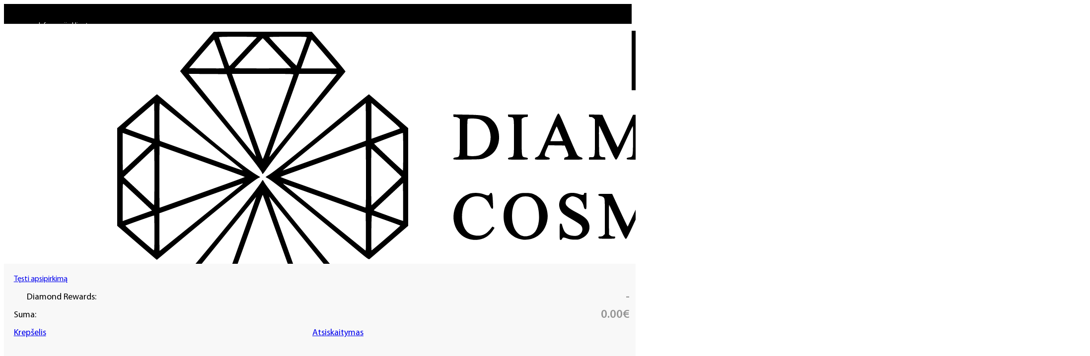

--- FILE ---
content_type: text/css; charset=UTF-8
request_url: https://diamondline.lt/wp-content/plugins/lookbook-plugin/css/lookbook.css?ver=1763405999
body_size: 1082
content:
.lookbook-grid {
	display: grid;
	grid-template-columns: var(--grid-4);
	gap: var(--space-s);
}

.look-item {
	position: relative;
	cursor: pointer;
	overflow: hidden;
	background-color: #f9f9f9;
	transition: transform 0.3s ease;
}

.look-item:hover {
	transform: scale(1.05);
}

.look-item img {
	width: 100%;
	height: auto;
	display: block;
}

/* Modal styles */
.look-modal {
	display: none;
	position: fixed;
	top: 0;
	left: 0;
	width: 100%;
	height: 100%;
	background-color: rgba(0, 0, 0, 0.7);
	display: flex;
	z-index: 1000;
	padding-top: 100px;
}

.look-modal {
	display: none;
}

.modal-content {
	background-color: white;
	width: 80%;
	max-width: 1000px;
	margin: auto;
	position: relative;
	display: flex;
	flex-direction: column;
}

/* Modal close button */
.modal-close {
	position: fixed;
	top: 20px;
	right: 20px;
	font-size: 24px;
	cursor: pointer;
	color: white;
	z-index: 1002;
}

/* Modal counter */
.modal-counter {
	position: fixed;
	top: 20px;
	left: 20px;
	font-size: 16px;
	color: white;
	z-index: 1002;
}

/* Navigation arrows */
.modal-prev, .modal-next {
	position: fixed;
	top: 50%;
	transform: translateY(-50%);
	font-size: 36px;
	color: white;
	cursor: pointer;
	user-select: none;
	z-index: 1001;
}

.modal-prev {
	left: 20px;
}

.modal-next {
	right: 20px;
}

/* Modal grid layout */
.modal-grid {
	display: flex;
}

.modal-media img {
	width: 100%;
	height: auto;
}

.modal-products {
	flex: 2;
	max-height: 600px;
	overflow-y: auto;
	padding: 0;
	position: relative;
}

.modal-products-title {
	width: 100%;
	padding: var(--space-xs) var(--space-m);
	border-bottom: 1px solid #ddd;
	text-align: center;
	font-weight: 600;
	color: #333;
	font-weight: 500;
	font-size: var(--text-s);
	position: sticky;
	top: 0px;
	background: var(--white);
}

.modal-products ul.modal-products-grid {
	list-style-type: none;
	padding: 0 var(--space-s);
	display: grid;
	grid-template-columns: repeat(2, 1fr);
	grid-template-rows: 1fr;
	grid-gap: var(--space-s) var(--space-s);
	margin: 0;
}

.modal-products li.card-products {
	flex-grow: 1;
	display: flex;
	flex-direction: column;
	flex-wrap: nowrap;
}

/* Product card structure */

.card-products__img-wrapper {
	flex: 1;
}

.card-products__img {
	margin: 0;
}

.card-products__img img {
	width: 100%;
	height: auto;
}

.card-products__info {
	flex-direction: column;
	row-gap: var(--space-xs);
	padding-top: var(--space-xs);
	padding-right: 0;
	padding-bottom: var(--space-xs);
	padding-left: 0;
	justify-content: space-between;
	flex-grow: 1;
	display: flex;
}

.card-products__info-bottom {
	display: flex;
	flex-direction: column;
	justify-content: flex-end;
	row-gap: var(--space-xs);
	width: 100%;
}

.card-products__title {
	text-align: center;
	line-height: 1.33;
	font-size: 16px;
	font-weight: 600;
	text-decoration: none;
	color: #333;
	width: 100%;
	padding-right: var(--space-xs);
	padding-left: var(--space-xs);
}

.card-products__title a {
	text-decoration: none;
}

.card-products__price {
	text-align: center;
	font-size: var(--text-s);
}

span.woocommerce-Price-amount.amount {
	color: var(--neutral-trans-40);
}

.card-products__price del {
	color: var(--bricks-text-light);
	margin-right: 5px;
}

.card-products__price ins {
	color: var(--primary);
	font-size: var(--text-l);
	font-weight: 600;
	text-decoration: none;
}

.card-products__price ins .woocommerce-Price-amount {
	color: var(--primary);
}

.card-products__add-to-cart {
}

.card-products__add-to-cart form {
	display: grid;
	grid-template-columns: 1fr 3fr;
	grid-template-rows: 1fr;
	grid-column-gap: 6px;
	grid-row-gap: 0px;
}

.card-products__add-to-cart input:not([type=submit]) {
	font-size: 14px;
	padding: 0 5px;
	text-align: center;
}

.card-products__add-to-cart button {
	color: var(--text-dark);
	font-size: var(--text-xs);
	font-weight: 600;
	text-transform: capitalize;
	background-color: rgba(0, 0, 0, 0);
	border: 1px solid #ddd;
	text-align: center;
	transition: var(--link-transition, var(--transition));
}

.card-products__add-to-cart button:hover {
	background-color: var(--black);
	color: var(--white);
}

@media (max-width: 768px) {
	.lookbook-grid {
		grid-template-columns: var(--grid-2);
	}

	.look-modal {
		padding-top: 50px;
	}

	.modal-grid {
		flex-direction: column;
	}

	.modal-products {
		max-height: 430px;
	}

	.modal-prev {
		left: 10px;
	}

	.modal-next {
		right: 10px;
	}

}

/* Product count badge */
.product-count-badge {
    position: absolute;
    top: 10px;
    right: 10px;
    background-color: var(--primary);
    color: white;
    border-radius: 50%;
    padding: 2px 9px 0px;
    font-size: 12px;
    font-weight: bold;
    text-align: center;
    z-index: 1;
    animation: pulse 1.5s 3;
}

/* Pulsating animation */
@keyframes pulse {
    0%, 100% {
        transform: scale(1);
        opacity: 1;
    }
    50% {
        transform: scale(1.2);
        opacity: 0.8;
    }
}

--- FILE ---
content_type: text/css; charset=UTF-8
request_url: https://diamondline.lt/wp-content/plugins/upcross-popup/assets/css/popup-style.css?ver=1749633952
body_size: 808
content:
.upcross-popup-overlay {
	position: fixed;
	top: 0;
	left: 0;
	width: 100%;
	height: 100%;
	background: rgba(0, 0, 0, 0.23);
	backdrop-filter: blur(6px);
	-webkit-backdrop-filter: blur(6px);
	z-index: 9998;
	display: flex;
	justify-content: center;
	align-items: center;
	flex-direction: column;
}

.upcross-popup {
	background: #fff;
	padding: 2.6rem;
	max-width: 800px;
	width: 90%;
	position: relative;
	z-index: 9999;
	border-radius: 0px;
	box-shadow: 0 0 30px rgba(0,0,0,0.2);
}

.upcross-popup-inner h3 {
	font-size: var(--text-xl);
	margin-bottom: 1.6rem;
	text-align: center;
}

.upcross-popup .popup-header {
	display: flex;
	justify-content: space-between;
	align-items: center;
	margin-bottom: 15px;
}

.upcross-popup .popup-title {
	font-size: 1.3em;
	font-weight: bold;
}

.upcross-popup .close-popup {
	background: none;
	border: none;
	font-size: 1.5em;
	cursor: pointer;
	float: right;
}

.popup-carousel {
	display: flex;
	gap: 20px;
	overflow-x: auto;
}

.popup-item {
	min-width: 180px;
	flex-shrink: 0;
	border: 1px solid #ddd;
	padding: 10px;
	text-align: center;
	border-radius: 5px;
}

.popup-item img {
	width: 100%;
	height: auto;
}

.single-slide ul.upcross-products {
    justify-content: center;
}

li.upcross-product {
	border: 1px solid #f2f2f2;
	padding: var(--space-xs);
	display: flex;
	flex-direction: column;
	justify-content: space-between;
	max-width: 420px;
}

.upcross-product-title {
	font-size: var(--text-m);
	text-align: center;
	font-weight: 300;
	line-height: 1.33;
}

.upcross-product-price {
	text-align: center;
	font-size: var(--text-s);
}

a.upcross-view-product {
	background: var(--black);
	font-size: var(--text-xs);
	line-height: 1.33;
	width: 100%;
	color: var(--white);
	font-weight: 600;
	border: 1px solid var(--black);
	border-radius: 0;
	align-items: center;
	display: inline-flex;
	justify-content: center;
	min-height: 42px;
	padding: 7px 15px;
	text-align: center;
	text-decoration: none;
	margin-top: 10px;
}

.upcross-cart-form .upcross-add-to-cart {
	cursor: pointer;
	background: var(--black);
	color: var(--white);
	font-weight: 600;
	border: 1px solid var(--black);
	border-radius: 0;
	justify-content: center;
	min-height: 40px;
	padding: 7px 15px;
	text-align: center;
	text-decoration: none;
	align-items: center;
	display: inline-flex;
	font-size: var(--text-xs);
	border-color: var(--black);
}

.upcross-add-to-cart:hover,
a.upcross-view-product:hover {
	background: var(--primary);
	color: var(--white);
	border-color: var(--primary);
}

.upcross-dismiss-text {
	margin-top: 3rem;
	text-align: center;
	z-index: 9999;
}

.upcross-dismiss-text a {
	color: #fff;
	font-size: 2.4rem;
	cursor: pointer;
	transition: all 0.3s;
	border-bottom: 1px solid #fff;
}

.upcross-dismiss-text a:hover {
	color: #ccc;
	border-color: #ccc;
}

.upcross-cart-form {
	margin-top: 10px;
	display: grid;
	grid-template-columns: 1fr 3fr;
	grid-template-rows: 1fr;
	grid-column-gap: 6px;
	grid-row-gap: 0px;
}

.upcross-cart-form input.upcross-qty {
	text-align: center;
}

/* Chrome, Safari, Edge */
.upcross-qty::-webkit-inner-spin-button,
.upcross-qty::-webkit-outer-spin-button {
	-webkit-appearance: auto;
	margin: 0;
}

/* Firefox */
.upcross-qty[type=number] {
	-moz-appearance: number-input;
}

.upsell-carousel .splide__arrow {
	height: 44px;
	width: 44px;
	border: 1px solid #dddddd;
	border-radius: 0;
	background-color: var(--white-trans-60);
	font-size: 20px;
	min-height: 20px;
	min-width: 20px;
	color: var(--black);
	transition: opacity .3s ease;
}

--- FILE ---
content_type: text/css; charset=UTF-8
request_url: https://diamondline.lt/wp-content/plugins/woo-lithuaniapost-main/public/css/woo-lithuaniapost-public.css?ver=1.0.1
body_size: 22
content:
/**
 * All of the CSS for your public-facing functionality should be
 * included in this file.
 */
#woo_lithuaniapost_lpexpress_terminal_id {
    margin-top: 5px;
}

#woo_lithuaniapost_lpexpress_terminal_city, #woo_lithuaniapost_lpexpress_terminal_id {
    width: 100%;
}
@media screen and (max-width: 450px) {
    .woo_lithuaniapost_lpexpress_terminal_select_container {
        width: 200px;
    }
}
@media screen and (max-width: 320px) {
    .woo_lithuaniapost_lpexpress_terminal_select_container {
        width: 120px;
    }
}

--- FILE ---
content_type: text/css; charset=UTF-8
request_url: https://diamondline.lt/wp-content/uploads/bricks/css/theme-style-global.min.css?ver=1760380149
body_size: 326
content:
 body {font-family: "Myriad Pro"} h1, h2, h3, h4, h5, h6 {font-family: "Myriad Pro"}:where(:root) .bricks-color-primary {color: var(--primary)}:where(:root) .bricks-background-primary {background-color: var(--primary)}:where(:root) .bricks-color-secondary {color: var(--secondary)}:where(:root) .bricks-background-secondary {background-color: var(--secondary)}:where(:root) .bricks-color-light {color: var(--text-light)}:where(:root) .bricks-background-light {background-color: var(--text-light)}:where(:root) .bricks-color-dark {color: var(--neutral)}:where(:root) .bricks-background-dark {background-color: var(--neutral)}:where(:root) .bricks-color-muted {color: var(--accent-light)}:where(:root) .bricks-background-muted {background-color: var(--accent-light)}:where(:root) * {border-color: var(--neutral-light)} .brxe-container {width: 1280px} .woocommerce main.site-main {width: 1280px} #brx-content.wordpress {width: 1280px}.woocommerce-notices-wrapper .woocommerce-info, .woocommerce-NoticeGroup .woocommerce-info, .woocommerce-info {background-color: #f2f2f2; color: var(--text-dark-muted)}.woocommerce-notices-wrapper .woocommerce-info a, .woocommerce-NoticeGroup .woocommerce-info a.button, .woocommerce-info a, .woocommerce-info a.button {color: var(--text-dark); font-weight: 400}.woocommerce .button, body:not(.woocommerce) .product_type_variable, body:not(.woocommerce) .product_type_grouped, body:not(.woocommerce) .product_type_external, body:not(.woocommerce) .product_type_simple, body:not(.woocommerce) .brx-popup-content:not(.woocommerce) form.cart .single_add_to_cart_button, body:not(.woocommerce) .brxe-woocommerce-mini-cart .woocommerce-mini-cart__buttons .button {color: var(--black); font-weight: 600; border: 1px solid #dddddd; border-radius: 0; background-color: rgba(0, 0, 0, 0)}.woocommerce .button:hover, body:not(.woocommerce) .product_type_variable:hover, body:not(.woocommerce) .product_type_grouped:hover, body:not(.woocommerce) .product_type_external:hover, body:not(.woocommerce) .product_type_simple:hover, body:not(.woocommerce) .brx-popup-content:not(.woocommerce) form.cart .single_add_to_cart_button:hover, body:not(.woocommerce) .brxe-woocommerce-mini-cart .woocommerce-mini-cart__buttons .button:hover {background-color: var(--black); border-color: var(--black); color: var(--white)}

--- FILE ---
content_type: text/css; charset=UTF-8
request_url: https://diamondline.lt/wp-content/uploads/bricks/css/post-61425.min.css?ver=1760380149
body_size: -114
content:
@layer bricks {.brxe-code{width:100%}}

--- FILE ---
content_type: text/css; charset=UTF-8
request_url: https://diamondline.lt/wp-content/uploads/bricks/css/post-79379.min.css?ver=1760380149
body_size: 1079
content:
@layer bricks {@keyframes load8{0%{-webkit-transform:rotate(0deg);transform:rotate(0deg)}to{-webkit-transform:rotate(1turn);transform:rotate(1turn)}}@keyframes spin{to{-webkit-transform:rotate(1turn);transform:rotate(1turn)}}@keyframes scrolling{0%{opacity:1}to{opacity:0;-webkit-transform:translateY(10px);transform:translateY(10px)}}:where(.brxe-video){align-items:center;display:flex;justify-content:center;overflow:hidden;padding-top:56.25%;position:relative;width:100%}:where(.brxe-video) iframe,:where(.brxe-video) video{border:none;height:100%;position:absolute;top:0;width:100%}:where(.brxe-video) video{object-fit:cover}:where(.brxe-video) .perfmatters-lazy-youtube{margin-top:-56.25%}.brxe-video .plyr{bottom:0;font-family:inherit;left:0;position:absolute;right:0;top:0}.brxe-video .plyr .plyr__controls>.plyr__control{padding:8px}.brxe-video .plyr .plyr__control--overlaid{align-items:center;background-color:rgba(0,0,0,.65);border-radius:0;display:flex!important;height:50px;justify-content:center;padding:0;width:80px}.brxe-video .plyr .plyr__control--overlaid:hover{background-color:rgba(0,0,0,.9)}.brxe-video .plyr .plyr__control--overlaid svg{height:18px;width:18px}.brxe-video .plyr .plyr__controls .plyr__control{background-color:transparent;color:inherit}.brxe-video .plyr .plyr__controls .plyr__control.plyr__tab-focus{background:transparent;box-shadow:0 0 0 2px}.brxe-video .plyr input[type=range]:hover::-webkit-slider-thumb{visibility:visible}.brxe-video .plyr input[type=range]::-webkit-slider-runnable-track{border-radius:0;color:hsla(0,0%,100%,.75)}.brxe-video .plyr input[type=range]::-webkit-slider-thumb{background:#fff;box-shadow:none;visibility:hidden}.brxe-video .plyr input[type=range]::-moz-range-track{border-radius:0;color:hsla(0,0%,100%,.75)}.brxe-video .plyr input[type=range]::-moz-range-thumb{background:#fff;box-shadow:none}.brxe-video .plyr input[type=range]::-moz-range-progress{border-radius:0}.brxe-video .plyr input[type=range]::-ms-track{border-radius:0;color:hsla(0,0%,100%,.75)}.brxe-video .plyr input[type=range]::-ms-fill-lower,.brxe-video .plyr input[type=range]::-ms-fill-upper{border-radius:0}.brxe-video .plyr input[type=range]::-ms-thumb{background:#fff;box-shadow:none}.brxe-video .plyr input[type=range].plyr__tab-focus::-webkit-slider-runnable-track{box-shadow:none}.brxe-video .plyr input[type=range].plyr__tab-focus::-moz-range-track{box-shadow:none}.brxe-video .plyr input[type=range].plyr__tab-focus::-ms-track{box-shadow:none}.brxe-video .plyr .plyr__progress__buffer::-webkit-progress-value{border-radius:0}.brxe-video .plyr .plyr__progress__buffer::-moz-progress-bar{border-radius:0}.brxe-video .plyr .plyr__progress__buffer::-ms-fill{border-radius:0}.brxe-video .plyr .plyr__volume{max-width:none;min-width:0;width:auto}.brxe-video .plyr .plyr__volume:hover input[type=range]{margin:0 5px;width:60px}.brxe-video .plyr .plyr__volume input[type=range]{margin:0;transition:width .1s ease-out;width:0}.brxe-video .plyr .plyr__controls__item,.brxe-video .plyr input[type=range]{cursor:pointer}.brxe-video .plyr .plyr__menu__container .plyr__control[role=menuitemradio]:hover:before,.brxe-video .plyr .plyr__menu__container .plyr__control[role=menuitemradio][aria-checked=true]:before,.brxe-video .plyr .plyr__menu__container .plyr__control[role=menuitemradio][aria-checked=true]:hover:before{background-color:#000}.brxe-video .plyr .plyr__menu__container .plyr__control[role=menuitemradio]:hover:after{background-color:#fff;opacity:1;transform:translateY(-50%) scale(1)}.bricks-video-preview-image{background-position:50%;background-repeat:no-repeat}.bricks-video-overlay,.bricks-video-preview-image{background-size:cover;bottom:0;cursor:pointer;left:0;position:absolute;right:0;top:0}.bricks-video-overlay{align-items:center;display:flex;justify-content:center;z-index:1}.bricks-video-overlay.bricks-lazy-hidden{background-image:none!important}.bricks-video-overlay-icon{color:#fff;cursor:pointer;font-size:60px;left:50%;position:absolute;top:50%;transform:translate(-50%,-50%);z-index:2}}@layer bricks {.brxe-slider-nested{min-width:0;width:100%}.brxe-slider-nested .splide__slide{align-items:center;display:flex;justify-content:center;position:relative}.brxe-slider-nested .splide__arrows:not(.custom) .splide__arrow--prev{transform:translateY(-50%) scaleX(-1)}.brxe-slider-nested .splide__arrows:not(.custom).splide__arrows--ttb .splide__arrow--prev{transform:translateX(-50%) scaleX(-1)}.brxe-slider-nested .splide__arrows svg{min-height:0;min-width:0}}#brxe-puceir {width: 300px; height: 530px}#brxe-puceir .bricks-video-overlay {background-color: rgba(0, 0, 0, 0.25)}#brxe-puceir .bricks-video-overlay-icon {font-size: 46px}#brxe-wlrepc {width: 300px; height: 530px}#brxe-wlrepc .bricks-video-overlay {background-color: rgba(0, 0, 0, 0.25)}#brxe-wlrepc .bricks-video-overlay-icon {font-size: 46px}#brxe-jjdlue {width: 300px; height: 530px}#brxe-jjdlue .bricks-video-overlay-icon {font-size: 46px}#brxe-jjdlue .bricks-video-overlay {background-color: rgba(0, 0, 0, 0.25)}@media (max-width: 478px) {#brxe-jjdlue .bricks-video-overlay-icon {font-size: 46px}#brxe-jjdlue .bricks-video-overlay {background-color: rgba(0, 0, 0, 0.25)}}[data-id="brxe-tcmowl"].splide__slide {justify-content: center; align-items: center; align-self: center !important}#brxe-wrldss {width: 300px; height: 530px}#brxe-wrldss .bricks-video-overlay {background-color: rgba(0, 0, 0, 0.25)}#brxe-wrldss .bricks-video-overlay-icon {font-size: 46px}#brxe-dcilfv {width: 300px; height: 530px}#brxe-dcilfv .bricks-video-overlay-icon {font-size: 46px}#brxe-dcilfv .bricks-video-overlay {background-color: rgba(0, 0, 0, 0.25)}#brxe-zheltu {width: 300px; height: 530px}#brxe-zheltu .bricks-video-overlay-icon {font-size: 46px}#brxe-zheltu .bricks-video-overlay {background-color: rgba(0, 0, 0, 0.25)}@media (max-width: 478px) {#brxe-zheltu .bricks-video-overlay-icon {font-size: 46px}#brxe-zheltu .bricks-video-overlay {background-color: rgba(0, 0, 0, 0.25)}}[data-id="brxe-slzzlr"].splide__slide {justify-content: center; align-items: center; align-self: center !important}#brxe-ezoxfv {width: 300px; height: 530px}#brxe-ezoxfv .bricks-video-overlay {background-color: rgba(0, 0, 0, 0.25)}#brxe-ezoxfv .bricks-video-overlay-icon {font-size: 46px}#brxe-cvldgi .splide__arrow {height: 44px; width: 44px; border: 1px solid #dddddd; border-radius: 0; background-color: var(--white-trans-60); font-size: 20px; min-height: 20px; min-width: 20px}#brxe-cvldgi .splide__arrow svg {height: 20px; width: 20px}

--- FILE ---
content_type: text/css; charset=UTF-8
request_url: https://diamondline.lt/wp-content/uploads/bricks/css/post-61258.min.css?ver=1760380149
body_size: 2023
content:
@layer bricks {.brxe-template{width:100%}}@layer bricks {}@layer bricks {.brxe-slider-nested{min-width:0;width:100%}.brxe-slider-nested .splide__slide{align-items:center;display:flex;justify-content:center;position:relative}.brxe-slider-nested .splide__arrows:not(.custom) .splide__arrow--prev{transform:translateY(-50%) scaleX(-1)}.brxe-slider-nested .splide__arrows:not(.custom).splide__arrows--ttb .splide__arrow--prev{transform:translateX(-50%) scaleX(-1)}.brxe-slider-nested .splide__arrows svg{min-height:0;min-width:0}}@layer bricks {:where(.brxe-heading).has-separator{align-items:center;display:inline-flex;gap:20px}:where(.brxe-heading)>[contenteditable]{display:inline-block;text-decoration:inherit}:where(.brxe-heading) .separator{border-top:1px solid;flex-grow:1;flex-shrink:0;height:1px}}@layer bricks {.brxe-code{width:100%}}@layer bricks {.brxe-icon{font-size:60px}svg.brxe-icon{font-size:inherit}}@layer bricks {@keyframes load8{0%{-webkit-transform:rotate(0deg);transform:rotate(0deg)}to{-webkit-transform:rotate(1turn);transform:rotate(1turn)}}@keyframes spin{to{-webkit-transform:rotate(1turn);transform:rotate(1turn)}}@keyframes scrolling{0%{opacity:1}to{opacity:0;-webkit-transform:translateY(10px);transform:translateY(10px)}}a.brxe-image{display:inline-block}figure.brxe-image{margin:0}:where(.brxe-image).tag{display:inline-block;height:fit-content;position:relative;width:auto}:where(.brxe-image).caption{position:relative}:where(.brxe-image).caption:has(figcaption.bricks-image-caption){overflow:hidden}:where(.brxe-image).overlay{position:relative}:where(.brxe-image).overlay:before{bottom:0;content:"";left:0;pointer-events:none;position:absolute;right:0;top:0}:where(.brxe-image):before{border-radius:inherit}:where(.brxe-image) a{border-radius:inherit;position:static;transition:inherit}:where(.brxe-image) picture{border-radius:inherit;transition:inherit}:where(.brxe-image) img{border-radius:inherit;height:100%;position:static!important;transition:inherit;width:100%}:where(.brxe-image) img.bricks-lazy-hidden+figcaption{display:none}:where(.brxe-image) .icon{color:#fff;font-size:60px;pointer-events:none;position:absolute;right:50%;text-align:center;top:50%;transform:translate(50%,-50%);z-index:5}:where(.brxe-image) .bricks-image-caption{background:linear-gradient(0deg,rgba(0,0,0,.5),rgba(0,0,0,.25) 70%,transparent);bottom:0;color:#fff;font-size:inherit;margin:0;padding:10px 15px;pointer-events:none;position:absolute;text-align:center;width:100%;z-index:1}}@layer bricks {:where(.brxe-divider){align-items:center;display:flex;font-size:30px;gap:30px}:where(.brxe-divider).horizontal{width:100%}:where(.brxe-divider).horizontal .line{border-top:1px solid}:where(.brxe-divider).vertical{flex-direction:column}:where(.brxe-divider).vertical .line{border-right:1px solid;width:auto}:where(.brxe-divider) .line{position:relative;width:100%}:where(.brxe-divider) .icon{flex-shrink:0;position:relative}:where(.brxe-divider) a{display:inline-flex}}@layer bricks {.brxe-accordion-nested{--brx-icon-transform:rotate(90deg);width:100%}.brxe-accordion-nested .accordion-title-wrapper{cursor:pointer}.brxe-accordion-nested .accordion-title-wrapper .brxe-heading{margin:0}.brxe-accordion-nested .accordion-content-wrapper{display:none}.brxe-accordion-nested .brx-open>.accordion-content-wrapper{display:block}.brxe-accordion-nested .brx-icon-expanded{display:none}.brxe-accordion-nested .brx-icon-transform{transition:transform .1s}.brxe-accordion-nested>.brx-open>.accordion-title-wrapper .brx-icon-transform{transform:var(--brx-icon-transform)}.brxe-accordion-nested>.brx-open>.accordion-title-wrapper .brx-icon-collapsed{display:none}.brxe-accordion-nested>.brx-open>.accordion-title-wrapper .brx-icon-expanded{display:block}}#brxe-dcqmjc {font-size: var(--text-s); color: var(--white); font-weight: 500}#brxe-loqnvg {justify-content: flex-start; display: inline-block; background-color: var(--black); padding-top: 3px; padding-right: 10px; padding-bottom: 0px; padding-left: 10px}#brxe-bhyeti {color: rgba(0, 0, 0, 0.9); font-size: var(--text-s)}#brxe-acutjd {display: inline-block; padding-top: 3px; padding-right: 10px; padding-bottom: 0; padding-left: 10px; color: var(--base); background-color: rgba(238, 238, 238, 0.75)}#brxe-acutjd { backdrop-filter: blur(1px); }#brxe-njhsbg {color: rgba(0, 0, 0, 0.9); font-size: var(--text-s)}#brxe-kalkdk {padding-top: 3px; padding-right: 10px; padding-bottom: 0; padding-left: 10px; display: inline-block; color: var(--base); background-color: rgba(238, 238, 238, 0.75)}#brxe-kalkdk { backdrop-filter: blur(1px); }#brxe-ytfguc {position: absolute; top: 5px; left: 5px; z-index: 1; display: flex; flex-wrap: wrap; column-gap: 7px; row-gap: 7px}#brxe-c9d88a .woocommerce-product-gallery .flex-control-thumbs img.flex-active {border-color: var(--black)}#brxe-c9d88a.thumbnail-slider .brx-product-gallery-thumbnail-slider .woocommerce-product-gallery__image.flex-active-slide img {border-color: var(--black)}#brxe-c9d88a .woocommerce-product-gallery .flex-control-thumbs img {border-color: #eeeeee}#brxe-c9d88a.thumbnail-slider .brx-product-gallery-thumbnail-slider .woocommerce-product-gallery__image img {border-color: #eeeeee}#brxe-kxowuc {position: relative}#brxe-5cb6c4 .star-rating span::before {color: var(--primary)}#brxe-5cb6c4 .star-rating::before {color: #dddddd}#brxe-pqjylt {display: flex; column-gap: var(--space-s)}#brxe-8d98f6 .cart .single_add_to_cart_button, #brxe-8d98f6 a.button[data-product_id] {background-color: var(--black); color: var(--white); border: 1px solid #dddddd}#brxe-8d98f6 .added_to_cart.wc-forward {display: none}#brxe-8d98f6 .qty {border-radius: 0}#brxe-8d98f6 .minus {border-radius: 0}#brxe-8d98f6 .plus {border-radius: 0}#brxe-tttnun {width: 100%; padding-top: var(--space-s); padding-right: var(--space-xs); padding-bottom: var(--space-xs); padding-left: var(--space-xs); display: flex; justify-content: center; align-items: center; column-gap: 6px; flex-wrap: wrap; row-gap: 6px}#brxe-rsayag {width: 100%}#brxe-701f18 {height: 28px}#brxe-akcddx {text-align: left; font-weight: 600}#brxe-emsdmo {display: flex; flex-direction: column; row-gap: var(--space-s)}@media (max-width: 478px) {#brxe-emsdmo {order: 1}}#brxe-6aaf7a {color: var(--black); fill: var(--black)}#brxe-6b5702 {border-top: 1px solid #dddddd}#brxe-eamzgr {padding-right: var(--space-xs); padding-left: var(--space-xs); font-size: var(--text-s)}#brxe-efizfk {color: var(--black); fill: var(--black)}#brxe-hnvdjr {border-top: 1px solid #dddddd}#brxe-ofdvvw {padding-right: var(--space-xs); padding-left: var(--space-xs); font-size: var(--text-s)}#brxe-gjjice {color: var(--black); fill: var(--black)}#brxe-qkwmms {border-top: 1px solid #dddddd}#brxe-hxglzx {padding-right: var(--space-xs); padding-left: var(--space-xs); font-size: var(--text-s)}#brxe-uareqv {justify-content: center}@media (max-width: 478px) {#brxe-uareqv {align-items: center}}#brxe-bnqazu {grid-template-columns: var(--grid-2); display: grid; align-items: initial; align-items: flex-start}@media (max-width: 478px) {#brxe-bnqazu {grid-template-columns: var(--grid-1)}}#brxe-vxwify {padding-top: var(--space-xl); padding-bottom: var(--space-xl)}.brxe-esckzq .brxe-npfoki.brxe-image {display: none}.brxe-esckzq .brxe-wwfrmu.brxe-text-basic {padding-top: 0; padding-bottom: 0; margin-top: 0; margin-bottom: 0}.brxe-esckzq .brxe-fhhxvm.brxe-div {font-size: var(--text-xs); flex-direction: row}.brxe-esckzq .brxe-jsblye.brxe-div {color: var(--white); font-size: var(--text-s)}.brxe-esckzq .brxe-ildglh.brxe-div {color: var(--white); font-size: var(--text-s); font-weight: 600}.brxe-esckzq .brxe-mktglo.brxe-text-basic {color: rgba(0, 0, 0, 0.9)}.brxe-esckzq .brxe-ixlvsh.brxe-text-basic {color: rgba(0, 0, 0, 0.9)}.brxe-esckzq .brxe-ozimvd.brxe-div {display: flex; flex-direction: row; row-gap: 5px; column-gap: 5px; align-items: flex-start; flex-wrap: wrap; align-self: flex-start !important}.brxe-esckzq .brxe-nhakut.brxe-div {display: flex; flex-direction: column; align-items: flex-end; justify-content: flex-start}.brxe-esckzq .brxe-pgfxwo.brxe-div {display: flex; flex-direction: column; justify-content: flex-start; row-gap: var(--space-xs); width: 100%; padding-right: var(--space-xs); padding-left: var(--space-xs)}.brxe-esckzq .brxe-bzzhzl.brxe-div {display: flex; flex-direction: column; justify-content: flex-end; row-gap: var(--space-xs); width: 100%}.brxe-esckzq .brxe-uzyxbq.brxe-block {flex-grow: 1}#brxe-ctlrgb .splide__arrow {height: 44px; width: 44px; border: 1px solid #dddddd; border-radius: 0; background-color: var(--white-trans-60); font-size: 20px; min-height: 20px; min-width: 20px; color: var(--black)}#brxe-ctlrgb .splide__arrow svg {height: 20px; width: 20px; fill: var(--black)}#brxe-cmqbsg {align-items: center; row-gap: var(--space-s)}#brxe-bfvigb {text-align: center; width: 100%}#brxe-yxdqhp .stars a.bricks-star-filled::before {color: var(--primary)}#brxe-yxdqhp .star-rating span::before {color: var(--primary)}#brxe-tsmleg {align-items: center}#brxe-cjiwbw {padding-top: var(--space-l); padding-bottom: var(--space-xl); background-color: #f8f8f8}.brxe-uhlvjb .brxe-obdvlz.brxe-image {display: none}.brxe-uhlvjb .brxe-pspkmd.brxe-text-basic {padding-top: 0; padding-bottom: 0; margin-top: 0; margin-bottom: 0}.brxe-uhlvjb .brxe-hmaehm.brxe-div {font-size: var(--text-xs); flex-direction: row}.brxe-uhlvjb .brxe-wjnlmy.brxe-div {color: var(--white); font-size: var(--text-s)}.brxe-uhlvjb .brxe-ljkarf.brxe-div {color: var(--white); font-size: var(--text-s); font-weight: 600}.brxe-uhlvjb .brxe-jikxgw.brxe-text-basic {color: rgba(0, 0, 0, 0.9)}.brxe-uhlvjb .brxe-hzubyl.brxe-text-basic {color: rgba(0, 0, 0, 0.9)}.brxe-uhlvjb .brxe-lwquii.brxe-div {display: flex; flex-direction: row; row-gap: 5px; column-gap: 5px; align-items: flex-start; flex-wrap: wrap; align-self: flex-start !important}.brxe-uhlvjb .brxe-hxdyub.brxe-div {display: flex; flex-direction: column; align-items: flex-end; justify-content: flex-start}.brxe-uhlvjb .brxe-crdjhs.brxe-div {display: flex; flex-direction: column; justify-content: flex-start; row-gap: var(--space-xs); width: 100%; padding-right: var(--space-xs); padding-left: var(--space-xs)}.brxe-uhlvjb .brxe-swvdph.brxe-div {display: flex; flex-direction: column; justify-content: flex-end; row-gap: var(--space-xs); width: 100%}.brxe-uhlvjb .brxe-kzdpbu.brxe-block {flex-grow: 1}#brxe-vzmepb .splide__arrow {height: 44px; width: 44px; border: 1px solid #dddddd; border-radius: 0; background-color: var(--white-trans-60); font-size: 20px; min-height: 20px; min-width: 20px; color: var(--black)}#brxe-vzmepb .splide__arrow svg {height: 20px; width: 20px; fill: var(--black)}#brxe-vifytm {align-items: center; row-gap: var(--space-s)}

--- FILE ---
content_type: text/css; charset=UTF-8
request_url: https://diamondline.lt/wp-content/uploads/bricks/css/global-custom-css.min.css?ver=1760380149
body_size: -82
content:
ul.options-wrapper li { display: flex; flex-direction: row; align-content: center; gap: 1.5rem; }

--- FILE ---
content_type: text/css; charset=UTF-8
request_url: https://diamondline.lt/wp-content/plugins/bricksultimate/assets/css/elements/bucartcounter.min.css?ver=1739370958
body_size: 613
content:
.brxe-bu-cart-counter{display:flex;flex-direction:column;align-items:self-start;position:relative}.brxe-bu-cart-counter.brx-draggable.is-empty{min-height:auto;min-width:auto}.bu-cart-counter-popup>.brxe-bu-cart-counter.brx-draggable.is-empty{min-height:90px}.brxe-bu-cart-counter.brx-draggable.is-empty:not(.editing){border:none;outline:0!important}.bu-cart-counter,.bu-cart-counter-btn,.bu-cart-counter-it-wrapper,.bucc-btn-contents{display:flex;align-items:center;justify-content:center}.bu-cart-counter-btn{color:#555;flex-direction:row;position:relative;padding:6px}.bu-cart-counter-btn:focus,.bu-cart-counter:focus{outline:0}.bu-cart-counter-in-bubble .bu-cart-counter{background-color:#006dd2;border-radius:100px;color:#fff;font-size:10px;height:16px;line-height:1;position:absolute;top:1px;right:-4px;width:16px;transition-property:color,background-color;transition-duration:.3s;transition-timing-function:ease}.bu-cart-counter-btn-icon{font-size:22px;transition-property:color,background-color;transition-duration:.3s;transition-timing-function:ease}.bu-cart-icon--left .bu-cart-counter-it-wrapper,.bu-cart-price--left .bucc-btn-contents{flex-direction:row}.bu-cart-counter-btn.bu-cart-counter--right,.bu-cart-icon--right .bu-cart-counter-it-wrapper,.bu-cart-price--right .bucc-btn-contents{flex-direction:row-reverse}.bu-cart-icon--left .bu-cart-counter-btn-icon,.bu-cart-price--left .bu-cart-order-total,.bu-cart-price--left .bu-cart-subtotal{padding-right:6px}.bu-cart-icon--right .bu-cart-counter-btn-icon,.bu-cart-price--right .bu-cart-order-total,.bu-cart-price--right .bu-cart-subtotal{padding-left:6px}.bu-cart-order-total strong,.bu-cart-subtotal strong{font-weight:inherit}.bu-cart-counter--left .bu-cart-counter{margin-right:6px}.bu-cart-counter--right .bu-cart-counter{margin-left:6px}.bu-cart-counter-popup{background-color:#fcfcfc;opacity:0;padding:20px;position:absolute;bottom:-30px;transition:.3s;width:300px;visibility:hidden;z-index:1001;overflow:hidden;overflow-y:auto}.bu-cart-counter-popup.align-center{left:50%;transform:translateX(-50%) translateY(100%)}.bu-cart-counter-popup.align-right{right:0;transform:translateY(100%)}.bu-cart-counter-popup.align-left{left:0;transform:translateY(100%)}.bu-cart-counter-popup.bu-visible,.bucc-builder-popup.bu-cart-counter-popup{bottom:0;opacity:1;visibility:visible}.bu-hide-cart-btn,.bu-hide-cart-counter .bu-cart-counter,.bu-hide-cart-price .bu-cart-order-total,.bu-hide-cart-price .bu-cart-subtotal,.bu-hide-popup{display:none}.bu-cart-counter-hide-counter .bu-cart-counter{clip:rect(1px,1px,1px,1px);word-wrap:normal!important;border:0;-webkit-clip-path:inset(50%);clip-path:inset(50%);height:1px;margin:-1px;overflow:hidden;overflow-wrap:normal!important;padding:0;position:absolute!important;width:1px}@media only screen and (max-width:600px){.brxe-bu-cart-counter{position:static}.bu-cart-counter-popup,.bu-cart-counter-popup.align-left,.bu-cart-counter-popup.align-right{display:flex;flex-direction:column;flex:0 1 auto;right:auto;left:50%;transform:translateX(-50%) translateY(100%);max-width:97vw;width:100%}}

--- FILE ---
content_type: text/css; charset=UTF-8
request_url: https://diamondline.lt/wp-content/plugins/woocommerce-inbank/public/css/woocommerce-inbank-product.css?ver=2.1.6
body_size: 572
content:
/**
 * Copyright © Inbank, Inc. All rights reserved.
 * See LICENSE.txt for license details.
 */
/*****************************************************/
.product .inbank {
    position: relative;
    display: flex;
    align-items: center;
    padding: 10px 0 10px 0;
    margin: 0;
}
.product .inbank > div {
    margin: 0;
}
.product .inbank_logo_product {
    padding-right: 10px;
    max-height: 40px;
}
.inbank.inbank--calculator + .inbank.inbank--calculator {
    padding: 10px 0 10px 0;
}
.product .inbank__img {
    max-width: 100%;
    height: auto;
    display: contents;
}
.product .inbank__message {
    display: flex;
    align-items: center;
    font-size: 15px;
    color: #21093A;
    margin-bottom: 0;
}
.inbank__lt_full_width {
    width: 100%;
    min-height: 26px;
    overflow: hidden;
    white-space: nowrap;
    position: relative;
}
.inbank__lt_full_width.align-center {
    display: flex;
    align-items: center;
}

.inbank__lt_full_width .scrolling_text {
    position: absolute;
    white-space: nowrap;
}
/*****************************************************/
/*.product .inbank {
    position: relative;
    align-items: center;
    padding: 10px 0 10px 0;
    margin: 0;
}

.product .inbank > div {
    margin: 0;
}

.product .inbank.inbank--calculator + .inbank.inbank--calculator {
    padding: 10px 0 10px 0;
}

.product .inbank__img {
    float: left;
    max-width: 100%;
    height: auto;
    padding-right: 10px;
}
.product .inbank__message {
    display: flex;
    align-items: center;
    font-size: 15px;
    color: #21093A;
    margin-bottom: 0;
}
*/
.product .medium-inbank-logo {
    max-width: 160px;
}

.product .small-inbank-logo {
    max-width: 120px;
}

.product .inbank__message--small {
    font-size: 13px;
    color: #7a7a7a;
    margin-bottom: 0;
}

.product .inbank__tooltip {
    display: flex;
    align-items: center;
    margin-left: 10px;
}
.product .inbank__tooltip > svg {
    width: 20px;
    height: 20px;
    fill: #21093A;
}

.tooltip {
    position: relative;
}

.tooltip::before {
    position: absolute;
    content: ' ';
    background-color: #010101;
    width: 15px;
    height: 15px;
    z-index: 500;
    opacity: 0;
    pointer-events: none;
}

.tooltip::after {
    content: attr(data-tippy-content);
    background-color: #010101;
    border-radius: 5px;
    color: white;
    position: absolute;
    text-align: center;
    z-index: 555;
    opacity: 0;
    pointer-events: none;
    height: auto;
    display: flex;
    align-items: center;
    padding: 0.56rem;
    min-width: 375px;
}

.tooltip:hover::before, .tooltip:hover::after {
    opacity: 1;
}

.tooltip.t-top::before {
    top: 0;
    left: 50%;
    transform: translate(-50%, 0) rotate(45deg);
}

.tooltip.t-top::after {
    top: 0;
    left: 50%;
    transform: translate(-50%, 0);
}

.tooltip.t-top:hover::before {
    transform: translate(-50%, calc(-100% - 5px)) rotate(45deg);
}

.tooltip.t-top:hover::after {
    transform: translate(-50%, calc(-100% - 10px));
}

.tooltip.t-bottom:hover::after {
    transform: translate(-50%, calc(100% + 10px));
}
@media (max-width: 420px) {
    .tooltip.t-top:hover::after {
        transform: translate(-90%, calc(-100% - 10px));
    }
}

.inbank__tooltip--hidden {
    display: none !important;
}

--- FILE ---
content_type: text/css; charset=UTF-8
request_url: https://diamondline.lt/wp-content/plugins/wpcodebox_functionality_plugin/assets/css/global.css?v=c4160850527a453d
body_size: 4958
content:
#ajaxsearchprores1_1.isotopic .results .item .asp_content{display:flex;align-items:center;align-content:center;height:100%;justify-content:center;padding:var(--space-s)}.mega-menu-container{display:flex;flex-direction:row;width:100%;background-color:#fff;border-top:0;overflow:hidden}.mega-menu-container .top-level-menu{list-style:none;padding:0;margin:0;max-height:590px;overflow-y:auto;scrollbar-width:thin;width:250px;min-width:250px;border-right:1px solid #ddd}.mega-menu-container .top-level-menu .menu-item{padding:9px var(--space-s) 8px;cursor:pointer;border-bottom:1px solid rgba(0,0,0,.1);transition:var(--link-transition,var(--transition))}.mega-menu-container .top-level-menu .menu-item a{display:flex;align-items:center;text-decoration:none;color:#222;font-size:1.6rem;font-weight:600}.mega-menu-container .top-level-menu .menu-item .menu-icon{width:25px;height:25px;margin-right:1rem}.mega-menu-container .top-level-menu .menu-item:hover,.mega-menu-container .top-level-menu .menu-item.active{background-color:#eee}.mega-menu-container .top-level-menu .menu-item:hover a,.mega-menu-container .top-level-menu .menu-item.active a{color:var(--primary)}.mega-menu-container .top-level-menu .menu-item:last-child{border-bottom:none}.mega-menu-container .menu-content{padding:.7rem var(--space-m);max-height:500px;overflow-y:auto;scrollbar-width:thin}.mega-menu-container .menu-content .mega-menu-content{display:none}.mega-menu-container .menu-content .mega-menu-content .mega-menu-content-wrapper{column-count:3;column-gap:var(--space-m)}.mega-menu-container .menu-content .mega-menu-content .mega-menu-content-wrapper .menu-column{break-inside:avoid;margin-bottom:1.4rem;min-width:26rem}.mega-menu-container .menu-content .mega-menu-content .mega-menu-content-wrapper .menu-column .sub-category-item{display:block;margin-bottom:1rem;font-weight:600;font-size:1.6rem;color:#111}.mega-menu-container .menu-content .mega-menu-content .mega-menu-content-wrapper .menu-column .sub-category-item:hover{color:var(--primary)}.mega-menu-container .menu-content .bottom-level-menu{list-style:none;padding:0;margin:0}.mega-menu-container .menu-content .bottom-level-menu li{margin-bottom:.8rem;font-size:1.4rem}.mega-menu-container .menu-content .bottom-level-menu li a{text-decoration:none;color:#666}.mega-menu-container .menu-content .bottom-level-menu li a:hover{text-decoration:underline;color:#333}.mega-menu-container .top-level-menu .menu-item:hover~.menu-content .mega-menu-content{display:none}.mega-menu-container .top-level-menu .menu-item:hover~.menu-content #mega-menu-118{display:block}.mobile-menu-wrapper{background-color:#fff;width:100%}.mobile-menu-wrapper ul.mobile-menu,.mobile-menu-wrapper ul.sub-menu,.mobile-menu-wrapper ul.sub-sub-menu,.mobile-menu-wrapper ul.sub-sub-sub-menu{list-style:none}.mobile-menu-wrapper h3{margin-bottom:15px;font-size:18px}.mobile-menu-wrapper .mobile-menu{padding:0;margin:0}.mobile-menu-wrapper .menu-item{padding:0;position:relative}.mobile-menu-wrapper .menu-item.active a{font-weight:bold;color:var(--primary)}.mobile-menu-wrapper .menu-item.active .menu-item a{font-weight:normal;color:#333}.mobile-menu-wrapper .menu-item.active .menu-item.active a{font-weight:bold;color:var(--primary)}.mobile-menu-wrapper .menu-item.active .menu-item.active a::before{background:var(--primary)}.mobile-menu-wrapper .menu-item.active .menu-item.active .menu-item a{font-weight:normal;color:#333}.mobile-menu-wrapper .menu-item.active .menu-item.active .menu-item a::before{background:#ddd}.mobile-menu-wrapper .menu-item.active .menu-item.active .menu-item.active a::before{background:var(--primary)}.mobile-menu-wrapper .menu-item.active .menu-item.active .menu-item.active a{font-weight:bold;color:var(--primary)}.mobile-menu-wrapper .menu-item.active .menu-item.active .menu-item.active .menu-item a{font-weight:normal;color:#333}.mobile-menu-wrapper .menu-item.active .menu-item.active .menu-item.active .menu-item a::before{background:#ddd}.mobile-menu-wrapper .menu-item.active .menu-item.active .menu-item.active .menu-item.active a::before{background:var(--primary)}.mobile-menu-wrapper .menu-item .menu-item-wrapper{display:flex;flex-wrap:nowrap;flex-direction:row;justify-content:space-between;width:100%;align-items:center;border-bottom:1px solid #f2f2f2}.mobile-menu-wrapper .menu-item a{text-decoration:none;width:100%;color:#333;font-size:18px;display:flex;align-items:center;padding:1.4rem}.mobile-menu-wrapper .menu-item .menu-icon{width:24px;height:24px;margin-right:10px}.mobile-menu-wrapper .menu-item .toggle-icon{display:inline-block;transition:transform .3s ease;height:50px;width:50px;display:flex;align-items:center;justify-content:center;border-left:1px solid #f2f2f2}.mobile-menu-wrapper .menu-item .toggle-icon svg{width:12px}.mobile-menu-wrapper .menu-item .toggle-icon.rotate-icon svg{transform:rotate(180deg)}.mobile-menu-wrapper .sub-menu .menu-item .menu-item-wrapper a::before,.mobile-menu-wrapper .sub-sub-menu .menu-item .menu-item-wrapper a::before,.mobile-menu-wrapper .sub-sub-sub-menu .menu-item .menu-item-wrapper a::before{content:"";background:#ddd;height:5px;width:5px;display:flex;margin-right:2.4rem;border-radius:50%;position:relative;bottom:1px}.mobile-menu-wrapper .sub-menu,.mobile-menu-wrapper .sub-sub-menu,.mobile-menu-wrapper .sub-sub-sub-menu{display:none;padding-left:0;overflow:hidden}.mobile-menu-wrapper .sub-menu .menu-item .menu-item-wrapper{padding-left:1.4rem}.mobile-menu-wrapper .sub-sub-menu .menu-item .menu-item-wrapper{padding-left:2.8rem}.mobile-menu-wrapper .sub-sub-sub-menu .menu-item{border-bottom:1px solid #f2f2f2;padding-left:5.8rem}.mobile-menu-wrapper .bottom-bar{padding:1rem 2rem;position:fixed;bottom:0;left:0;width:100%;display:flex;align-items:center;justify-content:center;background-color:#ddd;z-index:1000;box-shadow:0 -2px 5px rgba(0,0,0,.1)}.mobile-menu-wrapper .info-menu{position:fixed;bottom:4rem;left:0;width:100%;background-color:#f8f8f8;z-index:999;padding:1rem;box-shadow:0 -2px 5px rgba(0,0,0,.1)}.mobile-menu-wrapper .categories-menu{overflow-y:auto;position:relative;max-height:calc(100vh - 34px)}.mobile-menu-wrapper .categories-menu::-webkit-scrollbar{width:8px}.mobile-menu-wrapper .categories-menu::-webkit-scrollbar-thumb{background-color:#888;border-radius:4px}.mobile-menu-wrapper .categories-menu::-webkit-scrollbar-track{background-color:#f1f1f1}.mobile-menu-wrapper .login-icon img{width:30px;height:30px}.mobile-menu-wrapper .menu-item.first-menu-item>.menu-item-wrapper{background:var(--primary)}.mobile-menu-wrapper .menu-item.first-menu-item>.menu-item-wrapper a{color:white;font-weight:600}.mobile-menu-wrapper .menu-item.first-menu-item>.menu-item-wrapper svg path{stroke:white}.header-mid__tools a{display:flex}#header-bot-nav-menu .bricks-nav-menu>li.brx-has-megamenu:hover>.brx-submenu-toggle>*{color:#fff}#header-bot-nav-menu .bricks-nav-menu>li.brx-has-megamenu>.brx-submenu-toggle.icon-right a{font-size:var(--text-m)}#header-bot-nav-menu .bricks-nav-menu>li.brx-has-megamenu>.brx-submenu-toggle.icon-right,.sticky-header .brx-has-megamenu .brx-submenu-toggle.icon-right{width:250px;background:var(--black);font-weight:bold;color:#fff;font-size:var(--text-xl)}#header-bot-nav-menu .bricks-nav-menu>li.brx-has-megamenu>.brx-submenu-toggle.icon-right a,.sticky-header .brx-has-megamenu .brx-submenu-toggle.icon-right a{color:#fff}#header-bot-nav-menu .bricks-nav-menu>li.brx-has-megamenu>.brx-submenu-toggle button,.sticky-header .brx-has-megamenu .brx-submenu-toggle.icon-right button{color:#fff;bottom:1px;position:relative}#header-bot-nav-menu .bricks-nav-menu{display:flex;justify-content:space-between}.sticky-header{position:fixed;top:-100px;width:100%;opacity:0;transition:top .3s ease-in-out,opacity .3s ease-in-out;z-index:2}.sticky-header.active{top:0;opacity:1}.cwginstock-subscribe-form .panel-primary{border-color:var(--primary)}.cwginstock-subscribe-form .panel-primary>.panel-heading{background-color:var(--primary);border-color:var(--primary);width:100%}.cwgstock_button{background:var(--black);border:0;padding:1rem;border-radius:2px}.cwginstock-subscribe-form .panel-body{width:100%}.sub-category-list{list-style:none;padding:0;padding-top:var(--space-s);margin:0;width:100%;display:flex;flex-direction:row;flex-wrap:wrap;align-content:center;justify-content:center;gap:var(--space-s)}.sub-category-item a{text-decoration:none;color:var(--base-dark);font-size:1.6rem;background:var(--secondary);padding:.6rem 1.2rem;border-radius:2px}.sub-category-item a:hover{background:var(--primary);color:#fff}ul.shop-category-list{padding:0;list-style:none}li.shop-category-item{margin-bottom:var(--space-xs)}.card-products__add-to-cart .cart .single_add_to_cart_button:hover,.card-products__add-to-cart a.button[data-product_id]:hover{border-color:var(--black);background:var(--black);color:var(--white)}button.splide__arrow:hover{background:rgba(0,0,0,.1)}#brxe-azythn .splide__pagination{bottom:40px}#search-bar-section,.sticky-search-bar-section{display:none}.card-products__add-to-cart .cart .single_add_to_cart_button,.card-products__add-to-cart a.button[data-product_id]{width:100%}@media screen and (max-width:990px){.mobile-sticky{position:fixed;top:0;z-index:2;border-bottom:1px solid #ddd}#search-bar-section.mobile-sticky{top:57px;z-index:10000;background:white}}@media (min-width:768px){.woocommerce .products li.product .card-products__img-inside img.second-image{display:none}.woocommerce .products li.product .card-products__img-inside:hover img.second-image{display:block}.woocommerce .products li.product .card-products__img-inside:hover img.first-image{display:none}}@media (max-width:768px){.second-image{display:none}.slider-prev,.slider-next{position:absolute;top:50%;transform:translateY(-50%);background:none;color:black;border:0;padding:8px;cursor:pointer;z-index:10}.slider-prev{left:0}.slider-next{right:0}.slider-prev,.slider-next{display:none}.product-image-wrapper{position:relative}.product-link{display:block;z-index:1;position:relative}}.woocommerce .button{background:none;border:1px solid #ddd}a.added_to_cart{display:flex;justify-content:center;font-size:var(--text-xs)}.icon-block h4{margin-bottom:var(--space-xs)}.single-product-section__add-cart .cart table.variations tr{display:flex;flex-direction:column}.single-product-section__add-cart .cart table.variations td select{margin-bottom:.6rem}.single-product-section p.stock{margin-bottom:var(--space-xs)}.single-product-section p.stock.in-stock{display:none}.woocommerce .content-area .site-main .product .badge,.woocommerce .products .badge,.woocommerce.products .badge{display:none}.brxe-woocommerce-mini-cart .cart-detail .woocommerce-mini-cart__buttons{gap:var(--space-s)}#billing_is_company_field{width:100%;clear:both}#billing_is_company_field label.checkbox{display:flex;align-items:center;column-gap:.6rem}.woocommerce-checkout input[type=radio]{position:absolute;opacity:0;pointer-events:none}.woocommerce-checkout input[type=radio] + label{display:inline-block;position:relative;padding-left:30px;cursor:pointer;font-size:16px;user-select:none;line-height:1.33}.woocommerce-checkout input[type=radio] + label::before{content:"";position:absolute;left:0;top:50%;transform:translateY(-50%);width:20px;height:20px;border:1px solid #ddd;border-radius:50%;background-color:#fff;transition:background-color .3s ease}input[type=radio] + label::after{content:"";position:absolute;left:3px;top:50%;transform:translateY(-50%);width:14px;height:14px;background-color:var(--primary);border-radius:50%;opacity:0;transition:opacity .3s ease}.woocommerce-checkout input[type=radio]:checked + label::after{opacity:1}.woocommerce-checkout .checkout .checkout__form-details input[type=checkbox].woocommerce-form__input-checkbox,input[type=checkbox]{-webkit-appearance:none;-moz-appearance:none;appearance:none;width:20px!important;height:20px!important;border:1px solid #ddd;background:#fff;border-radius:3px;outline:0;cursor:pointer;position:relative;padding:10px;display:inline-block!important}input[type=checkbox]:checked::after{content:"";position:absolute;left:6px;top:1px;width:7px;height:12px;border:solid var(--primary);border-width:0 2px 2px 0;transform:rotate(45deg)}tr.woocommerce-shipping-totals.shipping{display:flex;flex-direction:column;width:100%}tr.woocommerce-shipping-totals.shipping th,tr.woocommerce-shipping-totals.shipping td{width:100%;background:no-repeat;border:0}form.checkout span.optional{display:none}form.checkout abbr.required{text-decoration:none;color:red}.montonio-bank-payments-form .montonio-bank-items .montonio-bank-item:hover{background:#f2f2f2;border:1px solid #ddd}.montonio-bank-payments-form .montonio-bank-items .montonio-bank-item.active{background:#f2f2f2;border:1px solid var(--primary);color:var(--primary)}.woocommerce-cart-form .button[name=update_cart]{display:none}.woocommerce-Reviews{display:grid;grid-template-columns:repeat(2,1fr);grid-template-rows:1fr;grid-column-gap:var(--space-l)}#reviews #review_form_wrapper{margin-top:0}@media (max-width:768px){.woocommerce-Reviews{grid-template-columns:repeat(1,1fr)}}.product-archive-filters{position:sticky;top:96px}form.cart .quantity,form.woocommerce-cart-form .quantity{width:auto}.woocommerce-variation-price .price{font-size:var(--text-xl)}.woocommerce-variation-price .price bdi{font-weight:700;color:var(--primary)}.woocommerce-variation-price .price del bdi{font-weight:500;color:#aaa}.woocommerce-variation-price .price del{color:#aaa}.woocommerce-variation-price .price ins{text-decoration:none}.privalumai__img-wrapper .privalumai__info-wrapper{transition:background .3s ease-in-out}.privalumai__img-wrapper:hover .privalumai__info-wrapper{background:#f2f2f2}.brxe-shortcode div.wpforms-container-full input[type=date],.brxe-shortcode div.wpforms-container-full input[type=datetime],.brxe-shortcode div.wpforms-container-full input[type=datetime-local],.brxe-shortcode div.wpforms-container-full input[type=email],.brxe-shortcode div.wpforms-container-full input[type=month],.brxe-shortcode div.wpforms-container-full input[type=number],.brxe-shortcode div.wpforms-container-full input[type=password],.brxe-shortcode div.wpforms-container-full input[type=range],.brxe-shortcode div.wpforms-container-full input[type=search],.brxe-shortcode div.wpforms-container-full input[type=tel],.brxe-shortcode div.wpforms-container-full input[type=text],.brxe-shortcode div.wpforms-container-full input[type=time],.brxe-shortcode div.wpforms-container-full input[type=url],.brxe-shortcode div.wpforms-container-full input[type=week],.brxe-shortcode div.wpforms-container-full select,.brxe-shortcode div.wpforms-container-full textarea{background-color:var(--white);border-radius:0;color:var(--text-dark-muted);border:1px solid #ddd;width:100%;max-width:none}.brxe-shortcode div.wpforms-container-full input[type=date]:focus,.brxe-shortcode div.wpforms-container-full input[type=datetime]:focus,.brxe-shortcode div.wpforms-container-full input[type=datetime-local]:focus,.brxe-shortcode div.wpforms-container-full input[type=email]:focus,.brxe-shortcode div.wpforms-container-full input[type=month]:focus,.brxe-shortcode div.wpforms-container-full input[type=number]:focus,.brxe-shortcode div.wpforms-container-full input[type=password]:focus,.brxe-shortcode div.wpforms-container-full input[type=range]:focus,.brxe-shortcode div.wpforms-container-full input[type=search]:focus,.brxe-shortcode div.wpforms-container-full input[type=tel]:focus,.brxe-shortcode div.wpforms-container-full input[type=text]:focus,.brxe-shortcode div.wpforms-container-full input[type=time]:focus,.brxe-shortcode div.wpforms-container-full input[type=url]:focus,.brxe-shortcode div.wpforms-container-full input[type=week]:focus,.brxe-shortcode div.wpforms-container-full select:focus,.brxe-shortcode div.wpforms-container-full textarea:focus{border:1px solid var(--black);box-shadow:none;outline:0}.brxe-shortcode div.wpforms-container-full .wpforms-field-label{font-size:var(--text-xs);font-weight:600;margin-bottom:.6rem}.brxe-shortcode div.wpforms-container-full input[type=checkbox]:before,.brxe-shortcode div.wpforms-container-full input[type=radio]:before{display:none}.brxe-shortcode div.wpforms-container-full .wpforms-field.wpforms-field-checkbox ul li input + label{padding-left:0}.brxe-shortcode div.wpforms-container-full .wpforms-field.wpforms-field-checkbox ul li{display:flex;gap:8px;flex-direction:row;flex-wrap:nowrap;align-items:center}.brxe-shortcode .wpforms-submit-container{display:flex;justify-content:center}.brxe-shortcode div.wpforms-container-full input[type=submit]:not(:hover):not(:active),.brxe-shortcode div.wpforms-container-full button[type=submit]:not(:hover):not(:active),.brxe-shortcode div.wpforms-container-full .wpforms-page-button:not(:hover):not(:active){background:no-repeat;color:var(--black);font-weight:600;box-shadow:none;border:1px solid #ddd;border-radius:0;padding:1.6rem 2.2rem;height:auto}.brxe-shortcode div.wpforms-container-full input[type=submit],.brxe-shortcode div.wpforms-container-full button[type=submit],.brxe-shortcode div.wpforms-container-full .wpforms-page-button{background:#000;color:#fff;font-weight:600;box-shadow:none;border:1px solid #000;border-radius:0;padding:1.6rem 2.2rem;height:auto}.brxe-shortcode div.wpforms-container-full input[type=submit]:hover,.brxe-shortcode div.wpforms-container-full input[type=submit]:active,.brxe-shortcode div.wpforms-container-full button[type=submit]:hover,.brxe-shortcode div.wpforms-container-full button[type=submit]:active,.brxe-shortcode div.wpforms-container-full .wpforms-page-button:hover,.brxe-shortcode div.wpforms-container-full .wpforms-page-button:active{background:#000}.brxe-shortcode div.wpforms-container-full input[type=submit]:focus:after,.brxe-shortcode div.wpforms-container-full button[type=submit]:focus:after,.brxe-shortcode div.wpforms-container-full .wpforms-page-button:focus:after{display:none}.dl-form form .wpforms-field-container{display:flex;flex-direction:row;flex-wrap:wrap;gap:var(--space-s)}.dl-form form .wpforms-field-container .dl-form-half{width:calc(50% - var(--space-s) / 2);padding:0}.dl-form form .wpforms-field-container .dl-form-full{width:100%;padding:0}.dl-form form .wpforms-field-container input[type=checkbox]{-webkit-appearance:none;-moz-appearance:none;appearance:none;width:20px;height:20px;border:1px solid #ddd;background:#fff;border-radius:3px;outline:0;cursor:pointer;position:relative;padding:0;margin:0;min-width:20px!important;margin-top:0!important}.dl-form form .wpforms-field-container input[type=checkbox]:checked::after{content:"";position:absolute;left:6px;top:1px;width:7px;height:12px;border:solid var(--primary);border-width:0 2px 2px 0;transform:rotate(45deg)}.card-products__add-to-cart input:not([type=submit]){border-radius:0}.recommended-products-slider{max-width:100%}.recommended-products-slider .splide__arrow{height:44px;width:44px;border:1px solid #ddd;border-radius:0;background-color:var(--white-trans-60);font-size:20px;min-height:20px;min-width:20px;color:var(--black)}ins span.woocommerce-Price-amount.amount{color:var(--primary)}a.button.get-reminder-button{font-size:var(--text-xs);line-height:1.33;width:100%}a.button.select-options-button{font-size:var(--text-xs);line-height:1.33;width:100%}.mokymai-slider__button{font-size:var(--text-xs);line-height:1.33;width:100%;background:none;border:1px solid #ddd;justify-content:center;min-height:40px;padding:7px 15px;text-align:center;color:var(--black);font-weight:600}.mokymai-slider__button:hover{background-color:var(--black);border-color:var(--black);color:var(--white)}.custom .splide__arrow{transition:opacity .3s ease}.custom .splide__arrow:disabled{opacity:0;pointer-events:none}.woocommerce-checkout .woocommerce-checkout-payment,.woocommerce-checkout .woocommerce-checkout-review-order-table{border:0}.product-benefits{background-color:#f8f8f8;padding-top:var(--space-m);padding-bottom:var(--space-m);align-items:center;display:flex;flex-direction:column;margin-left:auto;margin-right:auto;width:100%}.product-benefits .section-container{display:flex;flex-direction:column;margin-left:auto;margin-right:auto;align-items:center;row-gap:0;width:1280px;max-width:100%}.product-benefits .section-container .product-benefits__section-heading{font-size:var(--text-xl);margin-bottom:var(--space-xs)}.product-benefits .section-container .product-benefits__grid{display:grid;align-items:initial;grid-template-columns:var(--grid-3);grid-gap:var(--space-m);margin-top:var(--space-s)}.product-benefits .section-container .product-benefits__grid .product-benefits__card-wrapper{align-items:flex-start;display:flex;flex-direction:column;width:100%}.product-benefits .section-container .product-benefits__grid .product-benefits__card-wrapper .product-benefits__card{display:flex;flex-direction:column;width:100%;row-gap:var(--space-xs);align-items:center}.product-benefits .section-container .product-benefits__grid .product-benefits__card-wrapper .product-benefits__card .product-benefits__image{width:42px}.product-benefits .section-container .product-benefits__grid .product-benefits__card-wrapper .product-benefits__card .product-benefits__heading{font-size:var(--text-l);text-align:center;max-width:100%}.product-benefits .section-container .product-benefits__grid .product-benefits__card-wrapper .product-benefits__card .product-benefits__text{line-height:1.33;font-size:var(--text-s);text-align:center}@media (max-width:768px){.product-benefits .section-container .product-benefits__grid{grid-template-columns:var(--grid-1);grid-gap:var(--space-m);margin-top:var(--space-s)}}@media (min-width:768px){.product-slider__slider #brxe-utzyyc-list{justify-content:center}}@media (max-width:478px){.cart-collaterals .wc-proceed-to-checkout .button{justify-content:center}}.woocommerce-terms-and-conditions-wrapper .woocommerce-form__label-for-checkbox.checkbox{display:flex;flex-wrap:nowrap;align-items:center;gap:1rem}.brxe-bu-mini-cart,.brxe-bu-mini-cart>div{width:100%;display:flex;flex-direction:column;flex-wrap:nowrap}.woocommerce-notices-wrapper .woocommerce-info,.woocommerce-NoticeGroup .woocommerce-info,.woocommerce-info{background-color:var(--bricks-bg-success);color:var(--bricks-text-success)}.woocommerce-notices-wrapper .woocommerce-message,.woocommerce-message,.woocommerce-info,.woocommerce-error{overflow:hidden;padding:15px;width:100%;max-width:1000px;width:100%;margin:0 auto;text-align:center}@media (min-width:768px){.woocommerce-notices-wrapper .woocommerce-message,.woocommerce-message,.woocommerce-info,.woocommerce-error{display:block}}.woocommerce-notices-wrapper .woocommerce-message,.woocommerce-message,.woocommerce-info{background-color:var(--bricks-bg-success);color:var(--bricks-text-success)}.woocommerce-info span.woocommerce-Price-amount.amount{color:var(--bricks-text-success);font-weight:700}.woocommerce-notices-wrapper:not(:empty){max-width:1000px;width:100%;margin:0 auto;margin-bottom:30px;margin-top:30px}.postid-51809 .single-product-section__add-cart .variations_button{display:block}#ajaxsearchprores1_1 .results .item .asp_content h3 a,#ajaxsearchprores1_2 .results .item .asp_content h3 a,div.asp_r.asp_r_1 .results .item .asp_content h3 a{display:flex!important;flex-direction:column;flex-wrap:nowrap;gap:.4rem}.results .item span.woocommerce-Price-amount.amount{font-weight:600;font-size:var(--text-xs)}.checkout .the_champ_outer_login_container{margin-bottom:56px}.the_champ_social_login_title{margin-bottom:6px}.cart__totals table tbody th{line-height:1.33}.woocommerce-checkout #payment .payment_methods img{margin-left:8px}.woocommerce-checkout #payment .payment_methods input[type=radio] + label{display:flex;align-items:center}.responsive-table-wrapper{overflow-x:auto}.responsive-table-wrapper table{width:100%;border-collapse:collapse;min-width:350px}.responsive-table-wrapper th,.responsive-table-wrapper td{padding:12px;border:1px solid #ccc;text-align:center}.responsive-table-wrapper th{background-color:var(--black);color:#fff;font-weight:bold;width:250px}.responsive-table-wrapper.rewards-benefits-table table tr:nth-last-of-type(-n+3){background:var(--accent);color:#fff;font-weight:600}.responsive-table-wrapper.rewards-benefits-table table tr:nth-last-of-type(-n+3) td{border-color:rgba(254,254,254,.2)}@media (max-width:700px){.responsive-table-wrapper table,.responsive-table-wrapper thead,.responsive-table-wrapper tbody,.responsive-table-wrapper th,.responsive-table-wrapper td,.responsive-table-wrapper tr{display:block}.responsive-table-wrapper thead{display:none}.responsive-table-wrapper tr{margin-bottom:15px}.responsive-table-wrapper td{text-align:left;padding-left:60%;position:relative;border-bottom:none}.responsive-table-wrapper td:first-child{background:var(--black);color:#fff}.responsive-table-wrapper td:last-child{border-bottom:1px solid #ccc}.responsive-table-wrapper td::before{position:absolute;left:10px;top:12px;font-weight:bold;white-space:nowrap}}.rewards-category-shortcode .diamond-rewards-list{display:grid;grid-template-columns:repeat(4,1fr);grid-column-gap:14px;grid-row-gap:14px}@media (max-width:1220px){.rewards-category-shortcode .diamond-rewards-list{grid-template-columns:var(--grid-3)}}@media (max-width:850px){.rewards-category-shortcode .diamond-rewards-list{grid-template-columns:var(--grid-2)}}@media (max-width:550px){.rewards-category-shortcode .diamond-rewards-list{grid-template-columns:var(--grid-1)}}.rewards-category-shortcode .diamond-rewards-card{border:1px solid #ccc;padding:16px;border-radius:0;--card-background:var(--white)}.rewards-category-shortcode .diamond-rewards-card p{margin-bottom:1rem}.rewards-category-shortcode .diamond-rewards-card form .button{width:100%;min-width:0;height:40px}.rewards-category-shortcode .diamond-rewards-card form{display:flex;width:100%}.rewards-category-shortcode .reward-actions{padding-top:1rem;height:50px;display:flex;align-items:center;justify-content:center}.rewards-category-shortcode .diamond-rewards-card.is-used{opacity:.5}.rewards-category-shortcode .diamond-rewards-card.is-applied{border:1px solid var(--primary)}.rewards-category-shortcode .diamond-rewards-card.expiring-soon{border:1px solid #c61919}.rewards-category-shortcode .diamond-rewards-card.expiring-soon p.expiry-date{color:#c61919}@media (min-width:768px){.cart .cart__items tbody td.product-thumbnail{padding-inline:0;padding-block:0}}table.styled-table{border-collapse:collapse}table.styled-table td{border:1px solid #ccc;padding:10px}table.styled-table thead{background:#eee}.cart__totals table tbody td{line-height:1.3}#dr-close-popup{margin-top:20px;height:60px;width:100%;background:none;color:var(--black);font-weight:600;border:1px solid #ddd;border-radius:0;text-align:center}#dr-close-popup:hover{background-color:var(--black);border-color:var(--black);color:var(--white)}.diamond-rewards-earning td{font-weight:500}tr.dr-current-tier{border:2px solid var(--primary)}#dr-earning-table th,#dr-earning-table td{padding:4px 10px;text-align:center}.woocommerce-MyAccount-content>p:first-of-type,.woocommerce-MyAccount-content>p:nth-of-type(2){display:none}h3.section-heading-medium{font-size:var(--text-xl);font-weight:700;padding-bottom:2rem;text-align:center}.rewards-instructions-list>li{margin-bottom:4rem}.rewards-instructions-list a.button{margin-top:1.4rem}ol.rewards-instructions-list{padding-left:20px}.woocommerce-account .brxe-icon{font-size:var(--text-m)}.rewards-discount-text:before{content:"";display:inline-block;width:20px;height:22px;margin-right:6px;background-image:url(https://diamondline.lt/wp-content/plugins/diamond-rewards/assets/images/diamond-rewards-icon.svg);background-size:contain;background-repeat:no-repeat;vertical-align:middle;filter:brightness(0) saturate(100%) invert(0)}li.woocommerce-MyAccount-navigation-link--vouchers,li.woocommerce-MyAccount-navigation-link--downloads{display:none}.woocommerce .checkout .checkout__form-details input[type=checkbox]{padding:10px}ol.icon-numbers{counter-reset:list-counter;list-style:none;padding-left:0;margin-left:0}ol.icon-numbers li{position:relative;counter-increment:list-counter;padding-left:5rem;margin-bottom:1.6rem;line-height:3.4rem}ol.icon-numbers li::before{content:counter(list-counter);position:absolute;left:0;top:0;font-weight:600;color:var(--text-dark);background-color:var(--secondary);border-radius:50%;width:3.2rem;height:3.2rem;text-align:center;font-size:2.2rem}#rewards-landing-faq h3.section-heading-medium{text-align:center;width:100%}@media (max-width:360px){.card-products__badge-sale{height:35px}}.mobile-menu>.menu-item:nth-of-type(3) a::before,.menu-rewards .brx-submenu-toggle a::before{content:"";display:inline-block;width:22px;height:22px;margin-right:6px;background-image:url(https://diamondline.lt/wp-content/plugins/diamond-rewards/assets/images/rewards-icon-spinning.gif);background-size:contain;background-repeat:no-repeat;vertical-align:middle;filter:brightness(0) saturate(100%) invert(0)}.gt_selector{border:0;color:#fff;font-size:var(--text-s);font-style:normal;font-weight:600;color:var(--white);background-image:linear-gradient(45deg,transparent 50%,#fff 0),linear-gradient(135deg,#fff 50%,transparent 0);background-position:calc(100% - 20px) calc(50% + -1px),calc(100% - 16px) calc(50% + -1px)}

--- FILE ---
content_type: image/svg+xml
request_url: https://diamondline.lt/wp-content/uploads/DiamondCosmeticsLine-Logo.svg
body_size: 5815
content:
<?xml version="1.0" encoding="UTF-8" standalone="no"?> <svg xmlns="http://www.w3.org/2000/svg" version="1.0" width="1930.000000pt" height="615.000000pt" viewBox="0 0 1930.000000 615.000000" preserveAspectRatio="xMidYMid meet"><g transform="translate(0.000000,615.000000) scale(0.100000,-0.100000)" fill="#000000" stroke="none"><path d="M1726 5606 c-186 -217 -339 -397 -339 -401 1 -4 181 -224 401 -488 855 -1030 1252 -1530 1252 -1576 0 -24 19 -8 61 52 212 302 527 697 1239 1547 204 245 374 450 377 457 2 7 -149 190 -337 408 l-341 395 -987 0 -987 -1 -339 -393z m1204 285 c0 -5 -4 -11 -8 -13 -4 -1 -113 -115 -241 -253 -296 -316 -299 -320 -305 -314 -8 7 -206 564 -206 577 0 9 99 12 380 12 224 0 380 -4 380 -9z m1007 -8 c-16 -56 -200 -559 -207 -566 -7 -8 -540 550 -548 574 -2 5 154 9 378 9 359 0 382 -1 377 -17z m-598 -315 l283 -303 -286 -3 c-157 -1 -414 -1 -569 0 l-284 3 281 302 c155 166 284 302 287 302 3 1 133 -135 288 -301z m-1161 -14 c56 -158 101 -289 99 -291 -2 -2 -162 -2 -356 -1 l-352 3 247 288 c137 158 251 287 254 287 3 0 51 -129 108 -286z m2047 75 c99 -116 211 -246 248 -290 l68 -79 -359 0 -360 0 64 178 c127 351 146 402 153 401 3 0 87 -95 186 -210z m-1847 -634 c48 -132 207 -577 463 -1290 43 -120 77 -221 75 -222 -2 -2 -118 137 -257 309 -139 172 -418 516 -618 763 -200 248 -391 483 -423 523 l-59 72 382 -2 383 -3 54 -150z m1290 138 c-3 -10 -71 -200 -151 -423 -80 -223 -198 -551 -262 -730 -185 -518 -198 -551 -206 -543 -4 5 -43 109 -87 233 -44 124 -164 459 -267 745 -103 286 -204 568 -225 628 l-39 107 621 0 c586 0 620 -1 616 -17z m872 13 c0 -3 -271 -339 -602 -748 -332 -409 -636 -785 -677 -836 -41 -50 -76 -91 -77 -89 -2 1 28 88 66 192 79 217 121 335 360 1003 l173 482 379 0 c208 0 378 -2 378 -4z"></path><path d="M517 4398 l-397 -343 0 -985 0 -985 371 -320 c204 -176 383 -330 399 -343 l29 -23 358 298 c1024 854 1581 1300 1686 1352 l38 19 -63 38 c-204 122 -602 435 -1213 953 -667 566 -797 676 -804 679 -4 1 -186 -152 -404 -340z m350 -555 c-6 -5 -578 202 -580 210 -1 4 129 120 288 258 l290 249 3 -356 c1 -197 1 -359 -1 -361z m920 61 c436 -353 808 -655 828 -670 19 -15 34 -28 32 -30 -2 -2 -134 43 -293 100 -159 57 -528 190 -820 295 -293 105 -539 194 -548 197 -14 5 -16 45 -16 386 0 301 3 378 13 371 6 -4 368 -296 804 -649z m-1184 -79 l218 -79 -38 -36 c-104 -102 -544 -510 -548 -510 -3 0 -5 171 -5 379 l0 380 78 -28 c42 -16 175 -63 295 -106z m863 -310 c269 -97 654 -235 857 -307 202 -73 367 -135 367 -138 0 -3 -224 -86 -497 -184 -274 -98 -659 -237 -856 -307 -197 -71 -360 -129 -362 -129 -3 0 -5 279 -5 620 0 341 2 620 4 620 2 0 223 -79 492 -175z m-596 -446 c0 -327 -4 -569 -9 -567 -5 2 -144 130 -309 285 l-301 282 152 144 c385 363 452 426 460 427 4 0 7 -257 7 -571z m-360 -383 c135 -126 260 -243 278 -261 l33 -32 -203 -73 c-112 -40 -245 -87 -295 -106 l-93 -33 0 381 c0 359 1 380 17 367 10 -8 128 -117 263 -243z m2130 240 c-31 -28 -1661 -1346 -1665 -1346 -3 0 -5 170 -5 379 l0 379 238 85 c130 47 496 178 812 292 316 113 584 210 595 215 30 13 41 12 25 -4z m-1770 -988 c0 -303 -2 -349 -15 -345 -22 9 -576 490 -570 496 11 10 570 208 578 204 4 -2 7 -162 7 -355z"></path><path d="M4809 4429 c-1016 -845 -1530 -1258 -1660 -1332 -21 -12 -39 -25 -39 -28 0 -3 15 -12 33 -21 99 -47 624 -468 1731 -1390 306 -255 310 -257 332 -240 12 9 191 163 398 342 l376 324 0 986 0 986 -392 340 c-215 186 -395 340 -398 342 -4 1 -175 -138 -381 -309z m317 -626 c-2 -3 -217 -81 -478 -174 -260 -94 -635 -229 -832 -300 -198 -71 -360 -128 -362 -127 -1 2 374 308 834 681 l837 678 3 -377 c1 -207 0 -379 -2 -381z m550 381 c80 -70 142 -130 137 -134 -4 -4 -93 -38 -198 -75 -104 -37 -232 -82 -282 -101 l-93 -33 0 360 0 361 145 -126 c80 -69 211 -183 291 -252z m204 -604 c0 -209 -3 -380 -7 -380 -12 0 -578 533 -578 543 0 8 552 214 578 216 4 1 7 -170 7 -379z m-750 -511 c0 -587 -1 -621 -17 -614 -29 11 -1157 416 -1440 516 -145 52 -263 96 -263 99 0 3 73 32 163 64 759 272 1451 520 1492 536 28 10 53 19 58 19 4 1 7 -278 7 -620z m415 291 c165 -154 300 -284 300 -289 0 -8 -596 -570 -605 -571 -3 0 -5 257 -5 570 0 314 2 570 5 570 3 0 140 -126 305 -280z m332 -1176 c-3 -4 -578 203 -585 211 -3 3 -1 9 4 14 5 5 137 129 294 275 l285 266 3 -381 c1 -210 1 -383 -1 -385z m-2077 634 c168 -60 487 -175 710 -255 223 -80 452 -162 510 -183 l105 -38 3 -382 c2 -307 0 -381 -10 -373 -266 213 -1620 1313 -1638 1331 -21 21 -22 24 -5 17 11 -4 157 -56 325 -117z m1738 -623 c155 -55 282 -103 282 -106 0 -9 -567 -499 -577 -499 -5 0 -7 160 -5 356 1 195 6 354 11 352 4 -2 135 -48 289 -103z"></path><path d="M8816 3952 c-93 -218 -179 -414 -192 -434 -16 -25 -35 -40 -56 -46 -23 -6 -34 -15 -36 -30 -3 -22 -2 -22 147 -22 144 0 151 1 151 20 0 13 -9 21 -27 26 -86 18 -90 35 -37 160 l37 84 165 -2 165 -3 32 -75 c54 -128 54 -147 -6 -159 -25 -5 -35 -13 -37 -29 l-3 -22 185 0 c178 0 186 1 186 20 0 14 -11 22 -39 30 -24 6 -49 23 -64 41 -13 17 -100 213 -193 435 -143 342 -172 404 -189 404 -17 0 -47 -64 -189 -398z m221 -10 l61 -147 -125 -3 c-69 -1 -127 -1 -129 1 -5 5 119 297 126 297 3 0 33 -66 67 -148z"></path><path d="M11300 4336 c-164 -35 -303 -177 -339 -344 -49 -233 52 -463 246 -555 64 -30 74 -32 183 -32 109 0 119 2 183 32 285 135 359 531 144 768 -107 118 -258 166 -417 131z m209 -88 c79 -38 132 -137 152 -284 31 -236 -44 -433 -183 -480 -73 -24 -158 -15 -212 23 -43 30 -99 114 -116 173 -56 192 -21 429 76 526 74 74 182 90 283 42z"></path><path d="M6890 4306 c0 -24 4 -26 39 -26 24 0 48 -8 65 -21 l26 -20 0 -365 c0 -414 4 -396 -84 -409 -37 -6 -46 -11 -46 -27 0 -19 7 -20 283 -16 260 4 287 6 341 26 156 58 242 150 281 299 42 162 -3 352 -110 458 -98 99 -170 116 -522 122 l-273 5 0 -26z m530 -75 c183 -70 270 -310 189 -526 -31 -83 -122 -174 -198 -198 -54 -17 -152 -22 -210 -11 l-31 7 0 368 c0 342 1 368 18 372 50 13 184 6 232 -12z"></path><path d="M7990 4306 c0 -20 6 -24 45 -28 79 -9 75 15 75 -403 0 -419 4 -396 -77 -410 -33 -5 -43 -11 -43 -26 0 -18 10 -19 200 -19 189 0 200 1 200 19 0 14 -10 20 -44 25 -84 13 -81 -1 -81 413 l0 365 24 19 c14 11 39 19 62 19 35 0 39 3 39 25 l0 25 -200 0 -200 0 0 -24z"></path><path d="M9620 4305 c0 -22 4 -25 35 -25 25 0 44 -8 60 -25 l25 -24 0 -364 c0 -412 3 -397 -78 -397 -38 0 -42 -2 -42 -25 l0 -25 165 0 165 0 0 25 c0 23 -4 25 -43 25 -32 0 -49 6 -63 21 -18 20 -19 43 -22 323 -2 184 0 297 6 291 5 -5 78 -162 163 -347 129 -283 157 -338 175 -338 17 0 45 53 174 336 85 184 158 338 162 340 5 3 8 -127 6 -289 -3 -335 -2 -330 -84 -343 -34 -5 -44 -11 -44 -25 0 -18 11 -19 200 -19 190 0 200 1 200 19 0 15 -10 21 -42 26 -82 14 -78 -8 -78 407 0 355 1 369 20 388 13 13 33 20 60 20 36 0 40 2 40 25 l0 26 -136 -3 -136 -3 -151 -332 c-84 -183 -155 -329 -159 -325 -3 4 -74 153 -157 332 l-150 325 -136 3 -135 3 0 -26z"></path><path d="M11970 4305 c0 -20 5 -25 24 -25 38 0 78 -18 114 -53 l32 -31 0 -341 c0 -387 2 -378 -75 -389 -36 -6 -45 -11 -45 -27 0 -18 8 -19 165 -19 155 0 165 1 165 19 0 14 -10 20 -44 25 -85 13 -81 -4 -84 333 -3 293 -3 298 16 278 11 -11 139 -167 286 -347 187 -230 272 -328 286 -328 20 0 20 8 20 415 l0 416 25 24 c18 18 35 25 65 25 36 0 40 2 40 25 l0 25 -170 0 -170 0 0 -25 c0 -22 4 -25 38 -25 49 0 80 -22 87 -63 3 -18 5 -143 3 -280 l-3 -247 -260 320 -260 320 -127 0 -128 0 0 -25z"></path><path d="M13090 4306 c0 -24 4 -26 39 -26 23 0 48 -8 62 -19 l24 -19 0 -365 c0 -414 3 -400 -81 -413 -34 -5 -44 -11 -44 -25 0 -18 12 -19 253 -19 279 0 334 8 438 61 162 82 247 265 219 472 -14 98 -66 202 -130 260 -105 95 -162 107 -507 114 l-273 5 0 -26z m524 -76 c76 -29 139 -88 178 -168 32 -65 33 -71 33 -192 0 -121 -1 -127 -32 -191 -35 -72 -87 -125 -155 -160 -47 -24 -168 -37 -232 -25 l-36 7 0 369 c0 343 1 369 18 373 50 13 174 6 226 -13z"></path><path d="M3023 2971 c-75 -131 -509 -671 -1340 -1670 -264 -317 -301 -365 -290 -380 6 -10 160 -189 342 -399 l329 -382 986 0 986 0 335 387 c183 213 337 392 341 399 5 7 -95 136 -270 345 -851 1022 -1290 1569 -1365 1700 -12 21 -24 39 -27 39 -3 0 -15 -18 -27 -39z m221 -789 c104 -290 243 -675 308 -856 65 -181 118 -331 118 -333 0 -1 -279 -3 -621 -3 -587 0 -621 1 -614 18 3 9 21 60 40 112 18 52 92 259 165 460 72 201 193 537 268 748 75 210 139 382 142 382 3 0 90 -237 194 -528z m-449 132 c-69 -192 -203 -563 -296 -825 -94 -262 -174 -481 -178 -488 -5 -8 -107 -11 -384 -9 l-377 3 677 837 c373 460 679 835 680 834 2 -2 -53 -160 -122 -352z m592 106 c104 -129 402 -498 663 -820 260 -322 477 -591 483 -597 7 -10 -68 -13 -372 -13 -296 0 -383 3 -386 13 -9 26 -344 961 -466 1301 -71 197 -129 361 -129 364 0 8 -5 15 207 -248z m201 -1578 c-19 -20 -147 -156 -283 -302 -137 -146 -251 -265 -255 -265 -4 0 -134 135 -288 300 l-281 300 567 5 c312 3 569 4 571 2 3 -1 -11 -19 -31 -40z m696 -257 c-136 -157 -250 -282 -254 -278 -4 4 -53 134 -108 288 l-100 280 351 5 c194 3 353 2 355 -2 2 -4 -108 -136 -244 -293z m-2045 183 c-135 -378 -162 -454 -169 -461 -6 -7 -500 554 -500 568 0 3 160 5 355 5 l354 0 -40 -112z m415 -228 c146 -156 266 -288 266 -292 0 -5 -171 -8 -381 -8 -301 0 -380 3 -376 13 2 6 41 116 87 242 118 328 121 336 130 333 5 -2 128 -131 274 -288z m1112 190 c18 -52 64 -180 102 -285 38 -104 67 -193 65 -197 -7 -13 -755 -10 -751 3 6 19 533 578 542 576 5 -2 24 -45 42 -97z"></path><path d="M7236 2739 c-21 -5 -65 -23 -97 -40 -274 -146 -333 -556 -112 -777 95 -96 240 -139 385 -114 116 20 205 81 278 191 l29 45 -21 15 c-18 12 -22 12 -32 -1 -83 -110 -138 -151 -226 -168 -63 -12 -153 1 -210 30 -139 71 -199 277 -149 510 35 158 139 250 285 250 125 0 204 -57 261 -187 20 -46 33 -63 46 -63 18 0 19 7 13 128 -9 169 -14 192 -37 192 -10 0 -24 -12 -31 -27 -16 -33 -28 -33 -123 1 -75 27 -181 33 -259 15z"></path><path d="M8209 2732 c-125 -42 -232 -145 -280 -270 -30 -80 -37 -216 -15 -313 91 -408 637 -471 821 -95 122 248 31 543 -204 659 -58 28 -76 32 -165 34 -77 2 -114 -1 -157 -15z m236 -71 c55 -24 108 -87 134 -155 30 -81 44 -225 32 -324 -23 -181 -91 -275 -220 -303 -195 -42 -339 163 -318 454 16 224 113 347 271 347 37 0 77 -8 101 -19z"></path><path d="M9165 2726 c-129 -60 -181 -200 -119 -324 30 -60 63 -88 199 -167 162 -94 205 -124 226 -158 42 -68 3 -161 -79 -188 -47 -15 -139 -6 -189 19 -69 36 -92 73 -129 210 -2 6 -13 12 -24 12 -19 0 -20 -6 -20 -165 0 -159 1 -165 20 -165 13 0 24 10 30 25 12 31 30 31 106 3 42 -15 84 -21 144 -22 77 -1 92 2 152 32 135 66 185 203 122 331 -33 65 -92 111 -254 196 -143 76 -200 126 -200 179 0 21 8 51 17 67 18 30 84 69 117 69 44 0 108 -25 146 -57 47 -41 69 -79 85 -148 9 -39 16 -51 33 -53 22 -3 22 -2 22 162 l0 166 -25 0 c-15 0 -25 -6 -25 -14 0 -33 -25 -36 -96 -11 -93 33 -190 34 -259 1z"></path><path d="M13910 2736 c-104 -30 -200 -102 -259 -195 -121 -189 -95 -466 59 -620 122 -122 335 -155 497 -76 61 30 137 103 171 163 l23 41 -21 11 c-18 10 -24 7 -43 -17 -92 -118 -155 -156 -262 -157 -138 0 -237 59 -291 176 -28 61 -29 68 -29 213 1 132 3 157 23 206 53 133 126 190 251 197 64 4 86 1 129 -18 66 -29 124 -92 154 -171 17 -45 28 -59 43 -59 20 0 20 3 9 158 -6 86 -12 158 -13 160 -5 11 -41 -2 -46 -17 -13 -43 -31 -45 -98 -15 -52 23 -78 28 -157 31 -57 1 -113 -3 -140 -11z"></path><path d="M14765 2726 c-129 -60 -181 -200 -119 -324 30 -61 63 -88 204 -170 168 -97 193 -115 217 -151 29 -43 29 -89 0 -132 -79 -119 -308 -77 -365 67 -6 16 -16 48 -22 72 -8 31 -16 42 -30 42 -19 0 -20 -8 -20 -165 0 -158 1 -165 20 -165 13 0 22 9 26 25 8 31 31 32 110 3 89 -32 211 -31 284 3 107 50 155 122 155 234 0 126 -51 181 -275 300 -143 76 -200 127 -200 179 0 52 27 93 75 116 49 24 78 25 133 6 85 -30 135 -91 157 -191 9 -39 16 -51 33 -53 22 -3 22 -2 22 162 l0 166 -25 0 c-15 0 -25 -6 -25 -14 0 -33 -25 -36 -96 -11 -93 33 -190 34 -259 1z"></path><path d="M9810 2711 c0 -16 9 -21 45 -27 31 -4 52 -14 65 -32 19 -24 20 -41 20 -379 l0 -354 -25 -24 c-18 -19 -35 -25 -65 -25 -37 0 -41 -2 -38 -22 3 -23 5 -23 168 -23 163 0 165 0 168 23 3 20 -1 22 -36 22 -24 0 -49 7 -63 19 l-24 19 -3 304 c-2 173 1 299 6 293 5 -6 78 -162 163 -348 131 -287 157 -337 173 -335 15 2 55 79 173 338 85 184 156 336 159 339 2 2 4 -129 4 -292 0 -284 -1 -298 -20 -317 -13 -13 -33 -20 -60 -20 -36 0 -40 -2 -40 -25 l0 -25 200 0 200 0 0 25 c0 22 -4 25 -39 25 -23 0 -48 8 -62 19 l-24 19 0 366 c0 358 0 366 21 386 12 12 40 24 63 27 31 4 41 10 41 24 0 18 -10 19 -137 19 l-138 0 -150 -330 c-82 -181 -153 -330 -156 -330 -3 0 -75 149 -159 330 l-153 330 -138 0 c-131 0 -139 -1 -139 -19z"></path><path d="M11120 2710 c0 -16 7 -20 36 -20 36 0 73 -15 86 -34 4 -6 8 -176 8 -377 0 -416 4 -396 -85 -407 -40 -4 -46 -8 -43 -26 3 -21 5 -21 355 -24 l351 -2 38 112 c20 62 39 119 42 126 2 7 -5 12 -19 11 -18 0 -34 -16 -64 -62 -65 -100 -81 -107 -256 -107 -136 0 -149 2 -159 19 -6 11 -10 89 -10 180 l0 161 128 0 c90 0 134 -4 146 -13 10 -7 24 -36 31 -63 9 -38 17 -50 34 -52 21 -3 21 -1 21 162 l0 166 -24 0 c-20 0 -24 -6 -29 -41 -9 -69 -19 -74 -172 -77 l-135 -4 0 161 0 161 159 0 c186 0 200 -6 222 -90 9 -37 18 -50 31 -50 16 0 18 10 18 105 l0 105 -355 0 c-348 0 -355 0 -355 -20z"></path><path d="M12070 2615 c0 -113 0 -115 23 -115 19 0 25 8 36 50 8 33 23 58 43 75 27 23 38 25 119 25 l90 0 -3 -371 -3 -371 -24 -19 c-14 -12 -39 -19 -63 -19 -35 0 -39 -2 -36 -22 3 -23 4 -23 201 -26 l197 -2 0 25 c0 21 -5 25 -31 25 -32 0 -69 15 -81 34 -4 6 -8 176 -8 379 l0 367 89 0 c82 0 92 -2 120 -26 19 -16 36 -44 44 -72 9 -28 21 -48 31 -50 14 -3 16 10 16 112 l0 116 -380 0 -380 0 0 -115z"></path><path d="M13000 2711 c0 -14 10 -20 44 -25 82 -13 81 -7 84 -350 5 -436 0 -466 -88 -466 -36 0 -40 -2 -40 -25 l0 -25 200 0 200 0 0 25 c0 21 -5 25 -30 25 -17 0 -44 7 -60 15 -39 20 -42 54 -38 437 3 307 4 318 24 338 12 12 40 24 63 27 31 4 41 10 41 24 0 18 -11 19 -200 19 -189 0 -200 -1 -200 -19z"></path><path d="M15750 2711 c0 -15 10 -19 47 -24 86 -9 83 3 83 -409 l0 -359 -25 -24 c-18 -19 -35 -25 -65 -25 -37 0 -41 -2 -38 -22 l3 -23 354 0 354 0 38 120 c45 139 45 145 19 145 -14 0 -27 -15 -44 -49 -61 -120 -95 -136 -284 -136 -122 0 -135 2 -148 20 -12 17 -14 76 -12 368 3 348 3 349 25 367 13 10 45 21 73 25 40 6 50 11 50 26 0 18 -10 19 -215 19 -203 0 -215 -1 -215 -19z"></path><path d="M16690 2711 c0 -14 10 -20 40 -24 23 -3 52 -12 65 -21 l25 -16 0 -370 0 -369 -26 -20 c-17 -13 -41 -21 -66 -21 -35 0 -39 -2 -36 -22 3 -23 4 -23 206 -26 l202 -2 0 23 c0 22 -6 25 -47 30 -85 9 -83 -2 -83 397 0 192 4 360 9 373 10 25 55 47 97 47 17 0 24 6 24 20 0 19 -7 20 -205 20 -194 0 -205 -1 -205 -19z"></path><path d="M17200 2712 c0 -15 13 -22 55 -31 41 -9 66 -22 91 -48 l35 -34 -3 -346 -3 -345 -24 -19 c-14 -11 -39 -19 -62 -19 -35 0 -39 -3 -39 -25 l0 -25 170 0 170 0 0 25 c0 22 -4 25 -34 25 -58 0 -84 15 -91 52 -3 18 -4 154 -3 302 l3 269 279 -342 c223 -273 284 -341 302 -341 l24 0 0 414 c0 469 -3 452 78 463 32 4 42 10 42 24 0 18 -11 19 -165 19 -158 0 -165 -1 -165 -20 0 -14 7 -20 24 -20 52 0 85 -20 96 -58 11 -42 14 -532 3 -531 -5 0 -123 142 -263 315 l-254 314 -133 0 c-123 0 -133 -1 -133 -18z"></path><path d="M18330 2711 c0 -15 10 -19 46 -24 82 -9 79 5 82 -370 4 -390 2 -411 -38 -432 -16 -8 -43 -15 -60 -15 -25 0 -30 -4 -30 -25 l0 -25 353 2 352 3 42 123 42 122 -24 0 c-17 0 -30 -12 -48 -42 -14 -24 -44 -61 -67 -83 l-41 -40 -162 0 -162 0 -3 178 -2 177 125 0 c118 0 127 -1 149 -23 13 -13 26 -42 30 -66 6 -36 10 -42 29 -39 22 3 22 6 25 166 l2 162 -24 0 c-21 0 -25 -6 -31 -40 -12 -69 -37 -80 -181 -80 l-124 0 0 160 0 160 154 0 c150 0 155 -1 184 -25 19 -16 34 -41 41 -70 9 -34 16 -45 31 -45 19 0 20 7 20 105 l0 105 -355 0 c-340 0 -355 -1 -355 -19z"></path></g></svg> 

--- FILE ---
content_type: image/svg+xml
request_url: https://diamondline.lt/wp-content/uploads/handshake.svg
body_size: 528
content:
<?xml version="1.0" encoding="UTF-8"?> <svg xmlns="http://www.w3.org/2000/svg" id="Layer_1" data-name="Layer 1" viewBox="0 0 24 24" width="512" height="512"><path d="M24,15.5c0,.276-.224,.5-.5,.5h-1.167c-.752,0-1.498,.248-2.1,.7l-6.092,4.568c-.628,.488-1.383,.733-2.14,.733s-1.518-.246-2.15-.739l-6.085-4.562c-.602-.452-1.348-.7-2.1-.7H.5c-.276,0-.5-.224-.5-.5s.224-.5,.5-.5H1.667c.968,0,1.926,.319,2.699,.899l6.092,4.568c.91,.71,2.173,.707,3.077,.006l6.099-4.574c.215-.161,.444-.301,.684-.421l-7.279-5.458-1.311,1.255c-.464,.464-1.098,.725-1.759,.725-.853,0-1.604-.447-2.039-1.051-.703-.976-.555-2.392,.347-3.293l3.029-2.852-.986-.898c-1.066-.97-2.731-1.143-3.936-.539l-2.315,1.158c-.622,.311-1.318,.475-2.013,.475H.5c-.276,0-.5-.224-.5-.5s.224-.5,.5-.5h1.556c.54,0,1.082-.128,1.565-.369l2.315-1.158c.617-.31,1.31-.473,2.003-.473,1.155,0,2.227,.415,3.054,1.167l1.042,.95,.955-.899c1.339-1.26,3.437-1.565,5.073-.745l2.315,1.158c.483,.241,1.025,.369,1.565,.369h1.556c.276,0,.5,.224,.5,.5s-.224,.5-.5,.5h-1.556c-.694,0-1.391-.164-2.013-.475l-2.315-1.158c-1.272-.638-2.901-.4-3.94,.579l-4.703,4.428c-.548,.548-.651,1.408-.231,1.991,.267,.37,.659,.594,1.105,.63,.436,.032,.87-.122,1.182-.435l4.165-3.987c.199-.191,.516-.184,.707,.016,.19,.199,.184,.516-.016,.707l-2.113,2.023,7.691,5.768c.286-.057,.578-.087,.871-.087h1.167c.276,0,.5,.224,.5,.5Z"></path></svg> 